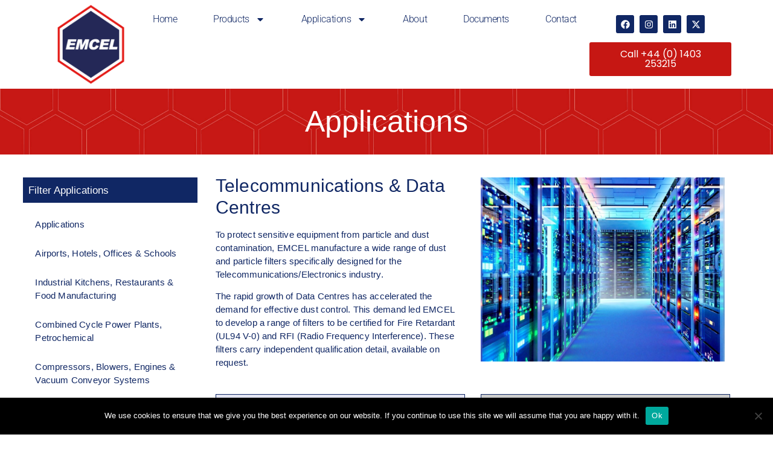

--- FILE ---
content_type: text/html; charset=UTF-8
request_url: https://www.emcelfilters.co.uk/applications/telecommunications-electronics-computers-avionics/
body_size: 16546
content:
<!doctype html>
<html lang="en-US">
<head>
<meta charset="UTF-8">
<meta name="viewport" content="width=device-width, initial-scale=1">
<link rel="profile" href="https://gmpg.org/xfn/11">
<meta name='robots' content='index, follow, max-image-preview:large, max-snippet:-1, max-video-preview:-1' />
<style>img:is([sizes="auto" i], [sizes^="auto," i]) { contain-intrinsic-size: 3000px 1500px }</style>
<!-- This site is optimized with the Yoast SEO plugin v25.6 - https://yoast.com/wordpress/plugins/seo/ -->
<title>Filters For Telecommunications, Electronics, Computers &amp; Avionics</title>
<meta name="description" content="Emcel Filters - Air Filters for industry. Standard and custom filter for every industrial application including catering, pharmaceutical, museums, airports, nuclear, telecoms, hotels &amp; hospitals. UK." />
<link rel="canonical" href="https://www.emcelfilters.co.uk/applications/telecommunications-electronics-computers-avionics/" />
<meta property="og:locale" content="en_US" />
<meta property="og:type" content="article" />
<meta property="og:title" content="Filters For Telecommunications, Electronics, Computers &amp; Avionics" />
<meta property="og:description" content="Emcel Filters - Air Filters for industry. Standard and custom filter for every industrial application including catering, pharmaceutical, museums, airports, nuclear, telecoms, hotels &amp; hospitals. UK." />
<meta property="og:url" content="https://www.emcelfilters.co.uk/applications/telecommunications-electronics-computers-avionics/" />
<meta property="og:site_name" content="EMCEL Filters" />
<meta property="article:modified_time" content="2025-09-24T15:01:21+00:00" />
<meta property="og:image" content="https://www.emcelfilters.co.uk/wp-content/uploads/2013/11/telecommunication-picture.jpg" />
<meta property="og:image:width" content="360" />
<meta property="og:image:height" content="250" />
<meta property="og:image:type" content="image/jpeg" />
<meta name="twitter:label1" content="Est. reading time" />
<meta name="twitter:data1" content="2 minutes" />
<script type="application/ld+json" class="yoast-schema-graph">{"@context":"https://schema.org","@graph":[{"@type":"WebPage","@id":"https://www.emcelfilters.co.uk/applications/telecommunications-electronics-computers-avionics/","url":"https://www.emcelfilters.co.uk/applications/telecommunications-electronics-computers-avionics/","name":"Filters For Telecommunications, Electronics, Computers & Avionics","isPartOf":{"@id":"https://www.emcelfilters.co.uk/#website"},"primaryImageOfPage":{"@id":"https://www.emcelfilters.co.uk/applications/telecommunications-electronics-computers-avionics/#primaryimage"},"image":{"@id":"https://www.emcelfilters.co.uk/applications/telecommunications-electronics-computers-avionics/#primaryimage"},"thumbnailUrl":"https://www.emcelfilters.co.uk/wp-content/uploads/2013/11/telecommunication-picture.jpg","datePublished":"2013-11-13T15:02:13+00:00","dateModified":"2025-09-24T15:01:21+00:00","description":"Emcel Filters - Air Filters for industry. Standard and custom filter for every industrial application including catering, pharmaceutical, museums, airports, nuclear, telecoms, hotels & hospitals. UK.","breadcrumb":{"@id":"https://www.emcelfilters.co.uk/applications/telecommunications-electronics-computers-avionics/#breadcrumb"},"inLanguage":"en-US","potentialAction":[{"@type":"ReadAction","target":["https://www.emcelfilters.co.uk/applications/telecommunications-electronics-computers-avionics/"]}]},{"@type":"ImageObject","inLanguage":"en-US","@id":"https://www.emcelfilters.co.uk/applications/telecommunications-electronics-computers-avionics/#primaryimage","url":"https://www.emcelfilters.co.uk/wp-content/uploads/2013/11/telecommunication-picture.jpg","contentUrl":"https://www.emcelfilters.co.uk/wp-content/uploads/2013/11/telecommunication-picture.jpg","width":360,"height":250},{"@type":"BreadcrumbList","@id":"https://www.emcelfilters.co.uk/applications/telecommunications-electronics-computers-avionics/#breadcrumb","itemListElement":[{"@type":"ListItem","position":1,"name":"Home","item":"https://www.emcelfilters.co.uk/"},{"@type":"ListItem","position":2,"name":"Applications","item":"https://www.emcelfilters.co.uk/applications/"},{"@type":"ListItem","position":3,"name":"Telecommunications &#038; Data Centres"}]},{"@type":"WebSite","@id":"https://www.emcelfilters.co.uk/#website","url":"https://www.emcelfilters.co.uk/","name":"EMCEL Filters","description":"","publisher":{"@id":"https://www.emcelfilters.co.uk/#organization"},"potentialAction":[{"@type":"SearchAction","target":{"@type":"EntryPoint","urlTemplate":"https://www.emcelfilters.co.uk/?s={search_term_string}"},"query-input":{"@type":"PropertyValueSpecification","valueRequired":true,"valueName":"search_term_string"}}],"inLanguage":"en-US"},{"@type":"Organization","@id":"https://www.emcelfilters.co.uk/#organization","name":"EMCEL Filters","url":"https://www.emcelfilters.co.uk/","logo":{"@type":"ImageObject","inLanguage":"en-US","@id":"https://www.emcelfilters.co.uk/#/schema/logo/image/","url":"https://www.emcelfilters.co.uk/wp-content/uploads/2025/04/emcel-filters-logo.png","contentUrl":"https://www.emcelfilters.co.uk/wp-content/uploads/2025/04/emcel-filters-logo.png","width":500,"height":584,"caption":"EMCEL Filters"},"image":{"@id":"https://www.emcelfilters.co.uk/#/schema/logo/image/"}}]}</script>
<!-- / Yoast SEO plugin. -->
<link rel="alternate" type="application/rss+xml" title="EMCEL Filters &raquo; Feed" href="https://www.emcelfilters.co.uk/feed/" />
<link rel="alternate" type="application/rss+xml" title="EMCEL Filters &raquo; Comments Feed" href="https://www.emcelfilters.co.uk/comments/feed/" />
<script>
window._wpemojiSettings = {"baseUrl":"https:\/\/s.w.org\/images\/core\/emoji\/16.0.1\/72x72\/","ext":".png","svgUrl":"https:\/\/s.w.org\/images\/core\/emoji\/16.0.1\/svg\/","svgExt":".svg","source":{"concatemoji":"https:\/\/www.emcelfilters.co.uk\/wp-includes\/js\/wp-emoji-release.min.js?ver=6.8.3"}};
/*! This file is auto-generated */
!function(s,n){var o,i,e;function c(e){try{var t={supportTests:e,timestamp:(new Date).valueOf()};sessionStorage.setItem(o,JSON.stringify(t))}catch(e){}}function p(e,t,n){e.clearRect(0,0,e.canvas.width,e.canvas.height),e.fillText(t,0,0);var t=new Uint32Array(e.getImageData(0,0,e.canvas.width,e.canvas.height).data),a=(e.clearRect(0,0,e.canvas.width,e.canvas.height),e.fillText(n,0,0),new Uint32Array(e.getImageData(0,0,e.canvas.width,e.canvas.height).data));return t.every(function(e,t){return e===a[t]})}function u(e,t){e.clearRect(0,0,e.canvas.width,e.canvas.height),e.fillText(t,0,0);for(var n=e.getImageData(16,16,1,1),a=0;a<n.data.length;a++)if(0!==n.data[a])return!1;return!0}function f(e,t,n,a){switch(t){case"flag":return n(e,"\ud83c\udff3\ufe0f\u200d\u26a7\ufe0f","\ud83c\udff3\ufe0f\u200b\u26a7\ufe0f")?!1:!n(e,"\ud83c\udde8\ud83c\uddf6","\ud83c\udde8\u200b\ud83c\uddf6")&&!n(e,"\ud83c\udff4\udb40\udc67\udb40\udc62\udb40\udc65\udb40\udc6e\udb40\udc67\udb40\udc7f","\ud83c\udff4\u200b\udb40\udc67\u200b\udb40\udc62\u200b\udb40\udc65\u200b\udb40\udc6e\u200b\udb40\udc67\u200b\udb40\udc7f");case"emoji":return!a(e,"\ud83e\udedf")}return!1}function g(e,t,n,a){var r="undefined"!=typeof WorkerGlobalScope&&self instanceof WorkerGlobalScope?new OffscreenCanvas(300,150):s.createElement("canvas"),o=r.getContext("2d",{willReadFrequently:!0}),i=(o.textBaseline="top",o.font="600 32px Arial",{});return e.forEach(function(e){i[e]=t(o,e,n,a)}),i}function t(e){var t=s.createElement("script");t.src=e,t.defer=!0,s.head.appendChild(t)}"undefined"!=typeof Promise&&(o="wpEmojiSettingsSupports",i=["flag","emoji"],n.supports={everything:!0,everythingExceptFlag:!0},e=new Promise(function(e){s.addEventListener("DOMContentLoaded",e,{once:!0})}),new Promise(function(t){var n=function(){try{var e=JSON.parse(sessionStorage.getItem(o));if("object"==typeof e&&"number"==typeof e.timestamp&&(new Date).valueOf()<e.timestamp+604800&&"object"==typeof e.supportTests)return e.supportTests}catch(e){}return null}();if(!n){if("undefined"!=typeof Worker&&"undefined"!=typeof OffscreenCanvas&&"undefined"!=typeof URL&&URL.createObjectURL&&"undefined"!=typeof Blob)try{var e="postMessage("+g.toString()+"("+[JSON.stringify(i),f.toString(),p.toString(),u.toString()].join(",")+"));",a=new Blob([e],{type:"text/javascript"}),r=new Worker(URL.createObjectURL(a),{name:"wpTestEmojiSupports"});return void(r.onmessage=function(e){c(n=e.data),r.terminate(),t(n)})}catch(e){}c(n=g(i,f,p,u))}t(n)}).then(function(e){for(var t in e)n.supports[t]=e[t],n.supports.everything=n.supports.everything&&n.supports[t],"flag"!==t&&(n.supports.everythingExceptFlag=n.supports.everythingExceptFlag&&n.supports[t]);n.supports.everythingExceptFlag=n.supports.everythingExceptFlag&&!n.supports.flag,n.DOMReady=!1,n.readyCallback=function(){n.DOMReady=!0}}).then(function(){return e}).then(function(){var e;n.supports.everything||(n.readyCallback(),(e=n.source||{}).concatemoji?t(e.concatemoji):e.wpemoji&&e.twemoji&&(t(e.twemoji),t(e.wpemoji)))}))}((window,document),window._wpemojiSettings);
</script>
<style id='wp-emoji-styles-inline-css'>
img.wp-smiley, img.emoji {
display: inline !important;
border: none !important;
box-shadow: none !important;
height: 1em !important;
width: 1em !important;
margin: 0 0.07em !important;
vertical-align: -0.1em !important;
background: none !important;
padding: 0 !important;
}
</style>
<style id='global-styles-inline-css'>
:root{--wp--preset--aspect-ratio--square: 1;--wp--preset--aspect-ratio--4-3: 4/3;--wp--preset--aspect-ratio--3-4: 3/4;--wp--preset--aspect-ratio--3-2: 3/2;--wp--preset--aspect-ratio--2-3: 2/3;--wp--preset--aspect-ratio--16-9: 16/9;--wp--preset--aspect-ratio--9-16: 9/16;--wp--preset--color--black: #000000;--wp--preset--color--cyan-bluish-gray: #abb8c3;--wp--preset--color--white: #ffffff;--wp--preset--color--pale-pink: #f78da7;--wp--preset--color--vivid-red: #cf2e2e;--wp--preset--color--luminous-vivid-orange: #ff6900;--wp--preset--color--luminous-vivid-amber: #fcb900;--wp--preset--color--light-green-cyan: #7bdcb5;--wp--preset--color--vivid-green-cyan: #00d084;--wp--preset--color--pale-cyan-blue: #8ed1fc;--wp--preset--color--vivid-cyan-blue: #0693e3;--wp--preset--color--vivid-purple: #9b51e0;--wp--preset--gradient--vivid-cyan-blue-to-vivid-purple: linear-gradient(135deg,rgba(6,147,227,1) 0%,rgb(155,81,224) 100%);--wp--preset--gradient--light-green-cyan-to-vivid-green-cyan: linear-gradient(135deg,rgb(122,220,180) 0%,rgb(0,208,130) 100%);--wp--preset--gradient--luminous-vivid-amber-to-luminous-vivid-orange: linear-gradient(135deg,rgba(252,185,0,1) 0%,rgba(255,105,0,1) 100%);--wp--preset--gradient--luminous-vivid-orange-to-vivid-red: linear-gradient(135deg,rgba(255,105,0,1) 0%,rgb(207,46,46) 100%);--wp--preset--gradient--very-light-gray-to-cyan-bluish-gray: linear-gradient(135deg,rgb(238,238,238) 0%,rgb(169,184,195) 100%);--wp--preset--gradient--cool-to-warm-spectrum: linear-gradient(135deg,rgb(74,234,220) 0%,rgb(151,120,209) 20%,rgb(207,42,186) 40%,rgb(238,44,130) 60%,rgb(251,105,98) 80%,rgb(254,248,76) 100%);--wp--preset--gradient--blush-light-purple: linear-gradient(135deg,rgb(255,206,236) 0%,rgb(152,150,240) 100%);--wp--preset--gradient--blush-bordeaux: linear-gradient(135deg,rgb(254,205,165) 0%,rgb(254,45,45) 50%,rgb(107,0,62) 100%);--wp--preset--gradient--luminous-dusk: linear-gradient(135deg,rgb(255,203,112) 0%,rgb(199,81,192) 50%,rgb(65,88,208) 100%);--wp--preset--gradient--pale-ocean: linear-gradient(135deg,rgb(255,245,203) 0%,rgb(182,227,212) 50%,rgb(51,167,181) 100%);--wp--preset--gradient--electric-grass: linear-gradient(135deg,rgb(202,248,128) 0%,rgb(113,206,126) 100%);--wp--preset--gradient--midnight: linear-gradient(135deg,rgb(2,3,129) 0%,rgb(40,116,252) 100%);--wp--preset--font-size--small: 13px;--wp--preset--font-size--medium: 20px;--wp--preset--font-size--large: 36px;--wp--preset--font-size--x-large: 42px;--wp--preset--spacing--20: 0.44rem;--wp--preset--spacing--30: 0.67rem;--wp--preset--spacing--40: 1rem;--wp--preset--spacing--50: 1.5rem;--wp--preset--spacing--60: 2.25rem;--wp--preset--spacing--70: 3.38rem;--wp--preset--spacing--80: 5.06rem;--wp--preset--shadow--natural: 6px 6px 9px rgba(0, 0, 0, 0.2);--wp--preset--shadow--deep: 12px 12px 50px rgba(0, 0, 0, 0.4);--wp--preset--shadow--sharp: 6px 6px 0px rgba(0, 0, 0, 0.2);--wp--preset--shadow--outlined: 6px 6px 0px -3px rgba(255, 255, 255, 1), 6px 6px rgba(0, 0, 0, 1);--wp--preset--shadow--crisp: 6px 6px 0px rgba(0, 0, 0, 1);}:root { --wp--style--global--content-size: 800px;--wp--style--global--wide-size: 1200px; }:where(body) { margin: 0; }.wp-site-blocks > .alignleft { float: left; margin-right: 2em; }.wp-site-blocks > .alignright { float: right; margin-left: 2em; }.wp-site-blocks > .aligncenter { justify-content: center; margin-left: auto; margin-right: auto; }:where(.wp-site-blocks) > * { margin-block-start: 24px; margin-block-end: 0; }:where(.wp-site-blocks) > :first-child { margin-block-start: 0; }:where(.wp-site-blocks) > :last-child { margin-block-end: 0; }:root { --wp--style--block-gap: 24px; }:root :where(.is-layout-flow) > :first-child{margin-block-start: 0;}:root :where(.is-layout-flow) > :last-child{margin-block-end: 0;}:root :where(.is-layout-flow) > *{margin-block-start: 24px;margin-block-end: 0;}:root :where(.is-layout-constrained) > :first-child{margin-block-start: 0;}:root :where(.is-layout-constrained) > :last-child{margin-block-end: 0;}:root :where(.is-layout-constrained) > *{margin-block-start: 24px;margin-block-end: 0;}:root :where(.is-layout-flex){gap: 24px;}:root :where(.is-layout-grid){gap: 24px;}.is-layout-flow > .alignleft{float: left;margin-inline-start: 0;margin-inline-end: 2em;}.is-layout-flow > .alignright{float: right;margin-inline-start: 2em;margin-inline-end: 0;}.is-layout-flow > .aligncenter{margin-left: auto !important;margin-right: auto !important;}.is-layout-constrained > .alignleft{float: left;margin-inline-start: 0;margin-inline-end: 2em;}.is-layout-constrained > .alignright{float: right;margin-inline-start: 2em;margin-inline-end: 0;}.is-layout-constrained > .aligncenter{margin-left: auto !important;margin-right: auto !important;}.is-layout-constrained > :where(:not(.alignleft):not(.alignright):not(.alignfull)){max-width: var(--wp--style--global--content-size);margin-left: auto !important;margin-right: auto !important;}.is-layout-constrained > .alignwide{max-width: var(--wp--style--global--wide-size);}body .is-layout-flex{display: flex;}.is-layout-flex{flex-wrap: wrap;align-items: center;}.is-layout-flex > :is(*, div){margin: 0;}body .is-layout-grid{display: grid;}.is-layout-grid > :is(*, div){margin: 0;}body{padding-top: 0px;padding-right: 0px;padding-bottom: 0px;padding-left: 0px;}a:where(:not(.wp-element-button)){text-decoration: underline;}:root :where(.wp-element-button, .wp-block-button__link){background-color: #32373c;border-width: 0;color: #fff;font-family: inherit;font-size: inherit;line-height: inherit;padding: calc(0.667em + 2px) calc(1.333em + 2px);text-decoration: none;}.has-black-color{color: var(--wp--preset--color--black) !important;}.has-cyan-bluish-gray-color{color: var(--wp--preset--color--cyan-bluish-gray) !important;}.has-white-color{color: var(--wp--preset--color--white) !important;}.has-pale-pink-color{color: var(--wp--preset--color--pale-pink) !important;}.has-vivid-red-color{color: var(--wp--preset--color--vivid-red) !important;}.has-luminous-vivid-orange-color{color: var(--wp--preset--color--luminous-vivid-orange) !important;}.has-luminous-vivid-amber-color{color: var(--wp--preset--color--luminous-vivid-amber) !important;}.has-light-green-cyan-color{color: var(--wp--preset--color--light-green-cyan) !important;}.has-vivid-green-cyan-color{color: var(--wp--preset--color--vivid-green-cyan) !important;}.has-pale-cyan-blue-color{color: var(--wp--preset--color--pale-cyan-blue) !important;}.has-vivid-cyan-blue-color{color: var(--wp--preset--color--vivid-cyan-blue) !important;}.has-vivid-purple-color{color: var(--wp--preset--color--vivid-purple) !important;}.has-black-background-color{background-color: var(--wp--preset--color--black) !important;}.has-cyan-bluish-gray-background-color{background-color: var(--wp--preset--color--cyan-bluish-gray) !important;}.has-white-background-color{background-color: var(--wp--preset--color--white) !important;}.has-pale-pink-background-color{background-color: var(--wp--preset--color--pale-pink) !important;}.has-vivid-red-background-color{background-color: var(--wp--preset--color--vivid-red) !important;}.has-luminous-vivid-orange-background-color{background-color: var(--wp--preset--color--luminous-vivid-orange) !important;}.has-luminous-vivid-amber-background-color{background-color: var(--wp--preset--color--luminous-vivid-amber) !important;}.has-light-green-cyan-background-color{background-color: var(--wp--preset--color--light-green-cyan) !important;}.has-vivid-green-cyan-background-color{background-color: var(--wp--preset--color--vivid-green-cyan) !important;}.has-pale-cyan-blue-background-color{background-color: var(--wp--preset--color--pale-cyan-blue) !important;}.has-vivid-cyan-blue-background-color{background-color: var(--wp--preset--color--vivid-cyan-blue) !important;}.has-vivid-purple-background-color{background-color: var(--wp--preset--color--vivid-purple) !important;}.has-black-border-color{border-color: var(--wp--preset--color--black) !important;}.has-cyan-bluish-gray-border-color{border-color: var(--wp--preset--color--cyan-bluish-gray) !important;}.has-white-border-color{border-color: var(--wp--preset--color--white) !important;}.has-pale-pink-border-color{border-color: var(--wp--preset--color--pale-pink) !important;}.has-vivid-red-border-color{border-color: var(--wp--preset--color--vivid-red) !important;}.has-luminous-vivid-orange-border-color{border-color: var(--wp--preset--color--luminous-vivid-orange) !important;}.has-luminous-vivid-amber-border-color{border-color: var(--wp--preset--color--luminous-vivid-amber) !important;}.has-light-green-cyan-border-color{border-color: var(--wp--preset--color--light-green-cyan) !important;}.has-vivid-green-cyan-border-color{border-color: var(--wp--preset--color--vivid-green-cyan) !important;}.has-pale-cyan-blue-border-color{border-color: var(--wp--preset--color--pale-cyan-blue) !important;}.has-vivid-cyan-blue-border-color{border-color: var(--wp--preset--color--vivid-cyan-blue) !important;}.has-vivid-purple-border-color{border-color: var(--wp--preset--color--vivid-purple) !important;}.has-vivid-cyan-blue-to-vivid-purple-gradient-background{background: var(--wp--preset--gradient--vivid-cyan-blue-to-vivid-purple) !important;}.has-light-green-cyan-to-vivid-green-cyan-gradient-background{background: var(--wp--preset--gradient--light-green-cyan-to-vivid-green-cyan) !important;}.has-luminous-vivid-amber-to-luminous-vivid-orange-gradient-background{background: var(--wp--preset--gradient--luminous-vivid-amber-to-luminous-vivid-orange) !important;}.has-luminous-vivid-orange-to-vivid-red-gradient-background{background: var(--wp--preset--gradient--luminous-vivid-orange-to-vivid-red) !important;}.has-very-light-gray-to-cyan-bluish-gray-gradient-background{background: var(--wp--preset--gradient--very-light-gray-to-cyan-bluish-gray) !important;}.has-cool-to-warm-spectrum-gradient-background{background: var(--wp--preset--gradient--cool-to-warm-spectrum) !important;}.has-blush-light-purple-gradient-background{background: var(--wp--preset--gradient--blush-light-purple) !important;}.has-blush-bordeaux-gradient-background{background: var(--wp--preset--gradient--blush-bordeaux) !important;}.has-luminous-dusk-gradient-background{background: var(--wp--preset--gradient--luminous-dusk) !important;}.has-pale-ocean-gradient-background{background: var(--wp--preset--gradient--pale-ocean) !important;}.has-electric-grass-gradient-background{background: var(--wp--preset--gradient--electric-grass) !important;}.has-midnight-gradient-background{background: var(--wp--preset--gradient--midnight) !important;}.has-small-font-size{font-size: var(--wp--preset--font-size--small) !important;}.has-medium-font-size{font-size: var(--wp--preset--font-size--medium) !important;}.has-large-font-size{font-size: var(--wp--preset--font-size--large) !important;}.has-x-large-font-size{font-size: var(--wp--preset--font-size--x-large) !important;}
:root :where(.wp-block-pullquote){font-size: 1.5em;line-height: 1.6;}
</style>
<!-- <link rel='stylesheet' id='cookie-notice-front-css' href='https://www.emcelfilters.co.uk/wp-content/plugins/cookie-notice/css/front.min.css?ver=2.5.7' media='all' /> -->
<!-- <link rel='stylesheet' id='hello-elementor-css' href='https://www.emcelfilters.co.uk/wp-content/themes/hello-elementor/style.min.css?ver=3.3.0' media='all' /> -->
<!-- <link rel='stylesheet' id='hello-elementor-theme-style-css' href='https://www.emcelfilters.co.uk/wp-content/themes/hello-elementor/theme.min.css?ver=3.3.0' media='all' /> -->
<!-- <link rel='stylesheet' id='hello-elementor-header-footer-css' href='https://www.emcelfilters.co.uk/wp-content/themes/hello-elementor/header-footer.min.css?ver=3.3.0' media='all' /> -->
<!-- <link rel='stylesheet' id='elementor-frontend-css' href='https://www.emcelfilters.co.uk/wp-content/plugins/elementor/assets/css/frontend.min.css?ver=3.30.4' media='all' /> -->
<link rel="stylesheet" type="text/css" href="//www.emcelfilters.co.uk/wp-content/cache/wpfc-minified/szuexbv/1lpt.css" media="all"/>
<link rel='stylesheet' id='elementor-post-3423-css' href='https://www.emcelfilters.co.uk/wp-content/uploads/elementor/css/post-3423.css?ver=1759289510' media='all' />
<!-- <link rel='stylesheet' id='widget-image-css' href='https://www.emcelfilters.co.uk/wp-content/plugins/elementor/assets/css/widget-image.min.css?ver=3.30.4' media='all' /> -->
<!-- <link rel='stylesheet' id='widget-nav-menu-css' href='https://www.emcelfilters.co.uk/wp-content/plugins/elementor-pro/assets/css/widget-nav-menu.min.css?ver=3.27.3' media='all' /> -->
<!-- <link rel='stylesheet' id='widget-social-icons-css' href='https://www.emcelfilters.co.uk/wp-content/plugins/elementor/assets/css/widget-social-icons.min.css?ver=3.30.4' media='all' /> -->
<!-- <link rel='stylesheet' id='e-apple-webkit-css' href='https://www.emcelfilters.co.uk/wp-content/plugins/elementor/assets/css/conditionals/apple-webkit.min.css?ver=3.30.4' media='all' /> -->
<!-- <link rel='stylesheet' id='e-sticky-css' href='https://www.emcelfilters.co.uk/wp-content/plugins/elementor-pro/assets/css/modules/sticky.min.css?ver=3.27.3' media='all' /> -->
<!-- <link rel='stylesheet' id='widget-heading-css' href='https://www.emcelfilters.co.uk/wp-content/plugins/elementor/assets/css/widget-heading.min.css?ver=3.30.4' media='all' /> -->
<!-- <link rel='stylesheet' id='e-animation-zoomIn-css' href='https://www.emcelfilters.co.uk/wp-content/plugins/elementor/assets/lib/animations/styles/zoomIn.min.css?ver=3.30.4' media='all' /> -->
<!-- <link rel='stylesheet' id='widget-divider-css' href='https://www.emcelfilters.co.uk/wp-content/plugins/elementor/assets/css/widget-divider.min.css?ver=3.30.4' media='all' /> -->
<link rel="stylesheet" type="text/css" href="//www.emcelfilters.co.uk/wp-content/cache/wpfc-minified/9lyt9sid/3skd.css" media="all"/>
<link rel='stylesheet' id='elementor-post-724-css' href='https://www.emcelfilters.co.uk/wp-content/uploads/elementor/css/post-724.css?ver=1759342456' media='all' />
<link rel='stylesheet' id='elementor-post-6210-css' href='https://www.emcelfilters.co.uk/wp-content/uploads/elementor/css/post-6210.css?ver=1759289511' media='all' />
<link rel='stylesheet' id='elementor-post-6202-css' href='https://www.emcelfilters.co.uk/wp-content/uploads/elementor/css/post-6202.css?ver=1759289511' media='all' />
<!-- <link rel='stylesheet' id='elementor-gf-local-poppins-css' href='https://www.emcelfilters.co.uk/wp-content/uploads/elementor/google-fonts/css/poppins.css?ver=1754035631' media='all' /> -->
<!-- <link rel='stylesheet' id='elementor-gf-local-roboto-css' href='https://www.emcelfilters.co.uk/wp-content/uploads/elementor/google-fonts/css/roboto.css?ver=1754035629' media='all' /> -->
<link rel="stylesheet" type="text/css" href="//www.emcelfilters.co.uk/wp-content/cache/wpfc-minified/f1lsrmxs/1lpt.css" media="all"/>
<script id="cookie-notice-front-js-before">
var cnArgs = {"ajaxUrl":"https:\/\/www.emcelfilters.co.uk\/wp-admin\/admin-ajax.php","nonce":"95a53c9021","hideEffect":"fade","position":"bottom","onScroll":false,"onScrollOffset":100,"onClick":false,"cookieName":"cookie_notice_accepted","cookieTime":2592000,"cookieTimeRejected":2592000,"globalCookie":false,"redirection":false,"cache":false,"revokeCookies":false,"revokeCookiesOpt":"automatic"};
</script>
<script src="https://www.emcelfilters.co.uk/wp-content/plugins/cookie-notice/js/front.min.js?ver=2.5.7" id="cookie-notice-front-js"></script>
<script src="https://www.emcelfilters.co.uk/wp-includes/js/jquery/jquery.min.js?ver=3.7.1" id="jquery-core-js"></script>
<script src="https://www.emcelfilters.co.uk/wp-includes/js/jquery/jquery-migrate.min.js?ver=3.4.1" id="jquery-migrate-js"></script>
<link rel="https://api.w.org/" href="https://www.emcelfilters.co.uk/wp-json/" /><link rel="alternate" title="JSON" type="application/json" href="https://www.emcelfilters.co.uk/wp-json/wp/v2/pages/724" /><meta name="generator" content="WordPress 6.8.3" />
<link rel='shortlink' href='https://www.emcelfilters.co.uk/?p=724' />
<link rel="alternate" title="oEmbed (JSON)" type="application/json+oembed" href="https://www.emcelfilters.co.uk/wp-json/oembed/1.0/embed?url=https%3A%2F%2Fwww.emcelfilters.co.uk%2Fapplications%2Ftelecommunications-electronics-computers-avionics%2F" />
<link rel="alternate" title="oEmbed (XML)" type="text/xml+oembed" href="https://www.emcelfilters.co.uk/wp-json/oembed/1.0/embed?url=https%3A%2F%2Fwww.emcelfilters.co.uk%2Fapplications%2Ftelecommunications-electronics-computers-avionics%2F&#038;format=xml" />
<script src=https://t.contentsquare.net/uxa/d8b33b8bd1abf.js></script>
<!-- Google tag (gtag.js) -->
<script async src="https://www.googletagmanager.com/gtag/js?id=G-8SDKC2XRFH"></script>
<script>
window.dataLayer = window.dataLayer || [];
function gtag(){dataLayer.push(arguments);}
gtag('js', new Date());
gtag('config', 'G-8SDKC2XRFH');
</script>
<meta name="generator" content="Elementor 3.30.4; features: e_font_icon_svg, additional_custom_breakpoints, e_element_cache; settings: css_print_method-external, google_font-enabled, font_display-swap">
<style>
.e-con.e-parent:nth-of-type(n+4):not(.e-lazyloaded):not(.e-no-lazyload),
.e-con.e-parent:nth-of-type(n+4):not(.e-lazyloaded):not(.e-no-lazyload) * {
background-image: none !important;
}
@media screen and (max-height: 1024px) {
.e-con.e-parent:nth-of-type(n+3):not(.e-lazyloaded):not(.e-no-lazyload),
.e-con.e-parent:nth-of-type(n+3):not(.e-lazyloaded):not(.e-no-lazyload) * {
background-image: none !important;
}
}
@media screen and (max-height: 640px) {
.e-con.e-parent:nth-of-type(n+2):not(.e-lazyloaded):not(.e-no-lazyload),
.e-con.e-parent:nth-of-type(n+2):not(.e-lazyloaded):not(.e-no-lazyload) * {
background-image: none !important;
}
}
</style>
<link rel="icon" href="https://www.emcelfilters.co.uk/wp-content/uploads/2025/04/emcel-filters-logo-150x150.png" sizes="32x32" />
<link rel="icon" href="https://www.emcelfilters.co.uk/wp-content/uploads/2025/04/emcel-filters-logo.png" sizes="192x192" />
<link rel="apple-touch-icon" href="https://www.emcelfilters.co.uk/wp-content/uploads/2025/04/emcel-filters-logo.png" />
<meta name="msapplication-TileImage" content="https://www.emcelfilters.co.uk/wp-content/uploads/2025/04/emcel-filters-logo.png" />
</head>
<body class="wp-singular page-template-default page page-id-724 page-child parent-pageid-707 wp-custom-logo wp-embed-responsive wp-theme-hello-elementor cookies-not-set theme-default elementor-default elementor-kit-3423 elementor-page elementor-page-724">
<a class="skip-link screen-reader-text" href="#content">Skip to content</a>
<div data-elementor-type="header" data-elementor-id="6210" class="elementor elementor-6210 elementor-location-header" data-elementor-post-type="elementor_library">
<header class="elementor-element elementor-element-1dfb82b8 e-flex e-con-boxed e-con e-parent" data-id="1dfb82b8" data-element_type="container" data-settings="{&quot;background_background&quot;:&quot;classic&quot;,&quot;sticky&quot;:&quot;top&quot;,&quot;sticky_on&quot;:[&quot;desktop&quot;,&quot;tablet&quot;,&quot;mobile&quot;],&quot;sticky_offset&quot;:0,&quot;sticky_effects_offset&quot;:0,&quot;sticky_anchor_link_offset&quot;:0}">
<div class="e-con-inner">
<div class="elementor-element elementor-element-1314c559 e-con-full e-flex e-con e-child" data-id="1314c559" data-element_type="container">
<div class="elementor-element elementor-element-2a816490 elementor-widget elementor-widget-image" data-id="2a816490" data-element_type="widget" data-widget_type="image.default">
<div class="elementor-widget-container">
<a href="https://www.emcelfilters.co.uk">
<img fetchpriority="high" width="500" height="584" src="https://www.emcelfilters.co.uk/wp-content/uploads/2025/04/emcel-filters-logo.png" class="attachment-full size-full wp-image-3748" alt="Emcel Filters logo" srcset="https://www.emcelfilters.co.uk/wp-content/uploads/2025/04/emcel-filters-logo.png 500w, https://www.emcelfilters.co.uk/wp-content/uploads/2025/04/emcel-filters-logo-257x300.png 257w" sizes="(max-width: 500px) 100vw, 500px" />								</a>
</div>
</div>
</div>
<div class="elementor-element elementor-element-6f82be0 e-con-full e-flex e-con e-child" data-id="6f82be0" data-element_type="container">
<div class="elementor-element elementor-element-403a94e7 e-con-full e-flex e-con e-child" data-id="403a94e7" data-element_type="container">
<div class="elementor-element elementor-element-25346dff elementor-nav-menu--stretch elementor-widget__width-auto elementor-nav-menu__text-align-center elementor-nav-menu__align-center elementor-nav-menu--dropdown-tablet elementor-nav-menu--toggle elementor-nav-menu--burger elementor-widget elementor-widget-nav-menu" data-id="25346dff" data-element_type="widget" data-settings="{&quot;full_width&quot;:&quot;stretch&quot;,&quot;layout&quot;:&quot;horizontal&quot;,&quot;submenu_icon&quot;:{&quot;value&quot;:&quot;&lt;svg class=\&quot;e-font-icon-svg e-fas-caret-down\&quot; viewBox=\&quot;0 0 320 512\&quot; xmlns=\&quot;http:\/\/www.w3.org\/2000\/svg\&quot;&gt;&lt;path d=\&quot;M31.3 192h257.3c17.8 0 26.7 21.5 14.1 34.1L174.1 354.8c-7.8 7.8-20.5 7.8-28.3 0L17.2 226.1C4.6 213.5 13.5 192 31.3 192z\&quot;&gt;&lt;\/path&gt;&lt;\/svg&gt;&quot;,&quot;library&quot;:&quot;fa-solid&quot;},&quot;toggle&quot;:&quot;burger&quot;}" data-widget_type="nav-menu.default">
<div class="elementor-widget-container">
<nav aria-label="Menu" class="elementor-nav-menu--main elementor-nav-menu__container elementor-nav-menu--layout-horizontal e--pointer-background e--animation-sweep-right">
<ul id="menu-1-25346dff" class="elementor-nav-menu"><li class="menu-item menu-item-type-post_type menu-item-object-page menu-item-home menu-item-3931"><a href="https://www.emcelfilters.co.uk/" class="elementor-item">Home</a></li>
<li class="menu-item menu-item-type-post_type menu-item-object-page menu-item-has-children menu-item-522"><a href="https://www.emcelfilters.co.uk/products/" class="elementor-item">Products</a>
<ul class="sub-menu elementor-nav-menu--dropdown">
<li class="menu-item menu-item-type-post_type menu-item-object-page menu-item-5907"><a href="https://www.emcelfilters.co.uk/most-popular-filters/" class="elementor-sub-item"><div class="menu-red-text">Most Popular Filters</div></a></li>
<li class="menu-item menu-item-type-post_type menu-item-object-page menu-item-524"><a href="https://www.emcelfilters.co.uk/carbon-filters/" class="elementor-sub-item">Carbon Filters</a></li>
<li class="menu-item menu-item-type-post_type menu-item-object-page menu-item-2352"><a href="https://www.emcelfilters.co.uk/high-efficiency-particle-arrestance-hepa-filters-2/" class="elementor-sub-item">High Efficiency Particle Arrestance (HEPA) Filters</a></li>
<li class="menu-item menu-item-type-post_type menu-item-object-page menu-item-525"><a href="https://www.emcelfilters.co.uk/dust-and-particle-filters/" class="elementor-sub-item">Dust and Particle Filters</a></li>
<li class="menu-item menu-item-type-post_type menu-item-object-page menu-item-526"><a href="https://www.emcelfilters.co.uk/nuclear-filters/" class="elementor-sub-item">Nuclear Filters</a></li>
<li class="menu-item menu-item-type-post_type menu-item-object-page menu-item-528"><a href="https://www.emcelfilters.co.uk/pharmaceutical-air-filters/" class="elementor-sub-item">Pharmaceutical Air Filters</a></li>
<li class="menu-item menu-item-type-post_type menu-item-object-page menu-item-523"><a href="https://www.emcelfilters.co.uk/nbc-cbrn-filters-2/" class="elementor-sub-item">NBC / CBRN Filters</a></li>
<li class="menu-item menu-item-type-post_type menu-item-object-page menu-item-954"><a href="https://www.emcelfilters.co.uk/bespoke-filters/" class="elementor-sub-item">Bespoke Filters</a></li>
<li class="menu-item menu-item-type-post_type menu-item-object-page menu-item-527"><a href="https://www.emcelfilters.co.uk/other-filters/" class="elementor-sub-item">Other Filters</a></li>
</ul>
</li>
<li class="menu-item menu-item-type-post_type menu-item-object-page current-page-ancestor current-menu-ancestor current-menu-parent current-page-parent current_page_parent current_page_ancestor menu-item-has-children menu-item-778"><a href="https://www.emcelfilters.co.uk/applications/" class="elementor-item">Applications</a>
<ul class="sub-menu elementor-nav-menu--dropdown">
<li class="menu-item menu-item-type-post_type menu-item-object-page menu-item-789"><a href="https://www.emcelfilters.co.uk/applications/airports-hotels-offices-typical-hvac-systems/" class="elementor-sub-item">Airports, Hotels, Offices &#038; Schools</a></li>
<li class="menu-item menu-item-type-post_type menu-item-object-page menu-item-788"><a href="https://www.emcelfilters.co.uk/applications/catering-industry/" class="elementor-sub-item">Industrial Kitchens, Restaurants &#038; Food Manufacturing</a></li>
<li class="menu-item menu-item-type-post_type menu-item-object-page menu-item-780"><a href="https://www.emcelfilters.co.uk/applications/combined-cycle-power-plants/" class="elementor-sub-item">Combined Cycle Power Plants, Petrochemical</a></li>
<li class="menu-item menu-item-type-post_type menu-item-object-page menu-item-779"><a href="https://www.emcelfilters.co.uk/applications/compressors-blowers-engines-vacuums/" class="elementor-sub-item">Compressors, Blowers, Engines &#038; Vacuum Conveyor Systems</a></li>
<li class="menu-item menu-item-type-post_type menu-item-object-page menu-item-782"><a href="https://www.emcelfilters.co.uk/applications/defence-military-civil-installations-fighting-ships-vehicles/" class="elementor-sub-item">Defence, Military &#038; Civil Installations</a></li>
<li class="menu-item menu-item-type-post_type menu-item-object-page menu-item-787"><a href="https://www.emcelfilters.co.uk/applications/hospitals-and-laboratories/" class="elementor-sub-item">Hospitals, Laboratories, Pharmaceutical &#038; Universities</a></li>
<li class="menu-item menu-item-type-post_type menu-item-object-page menu-item-783"><a href="https://www.emcelfilters.co.uk/applications/landfill-and-wastewater-plants/" class="elementor-sub-item">Landfill and Wastewater Plants</a></li>
<li class="menu-item menu-item-type-post_type menu-item-object-page menu-item-786"><a href="https://www.emcelfilters.co.uk/applications/museums-galleries-libraries-archive-stores/" class="elementor-sub-item">Museums, Galleries, Libraries &#038; Archive Stores</a></li>
<li class="menu-item menu-item-type-post_type menu-item-object-page menu-item-781"><a href="https://www.emcelfilters.co.uk/applications/nuclear-power-generation-isotope-production/" class="elementor-sub-item">Nuclear Power Generation &#038; Isotope Production</a></li>
<li class="menu-item menu-item-type-post_type menu-item-object-page current-menu-item page_item page-item-724 current_page_item menu-item-785"><a href="https://www.emcelfilters.co.uk/applications/telecommunications-electronics-computers-avionics/" aria-current="page" class="elementor-sub-item elementor-item-active">Telecommunications &#038; Data Centres</a></li>
<li class="menu-item menu-item-type-post_type menu-item-object-page menu-item-5976"><a href="https://www.emcelfilters.co.uk/applications/schools-colleges-and-universities/" class="elementor-sub-item">Schools, Colleges and Universities</a></li>
<li class="menu-item menu-item-type-post_type menu-item-object-page menu-item-5975"><a href="https://www.emcelfilters.co.uk/applications/factories/" class="elementor-sub-item">Factories</a></li>
<li class="menu-item menu-item-type-post_type menu-item-object-page menu-item-5978"><a href="https://www.emcelfilters.co.uk/applications/warehouses-and-storage-facilities/" class="elementor-sub-item">Warehouses and Storage Facilities</a></li>
</ul>
</li>
<li class="menu-item menu-item-type-post_type menu-item-object-page menu-item-364"><a href="https://www.emcelfilters.co.uk/about-emcel/" class="elementor-item">About</a></li>
<li class="menu-item menu-item-type-post_type menu-item-object-page menu-item-962"><a href="https://www.emcelfilters.co.uk/documents/" class="elementor-item">Documents</a></li>
<li class="menu-item menu-item-type-post_type menu-item-object-page menu-item-365"><a href="https://www.emcelfilters.co.uk/contact/" class="elementor-item">Contact</a></li>
</ul>			</nav>
<div class="elementor-menu-toggle" role="button" tabindex="0" aria-label="Menu Toggle" aria-expanded="false">
<svg aria-hidden="true" role="presentation" class="elementor-menu-toggle__icon--open e-font-icon-svg e-eicon-menu-bar" viewBox="0 0 1000 1000" xmlns="http://www.w3.org/2000/svg"><path d="M104 333H896C929 333 958 304 958 271S929 208 896 208H104C71 208 42 237 42 271S71 333 104 333ZM104 583H896C929 583 958 554 958 521S929 458 896 458H104C71 458 42 487 42 521S71 583 104 583ZM104 833H896C929 833 958 804 958 771S929 708 896 708H104C71 708 42 737 42 771S71 833 104 833Z"></path></svg><svg aria-hidden="true" role="presentation" class="elementor-menu-toggle__icon--close e-font-icon-svg e-eicon-close" viewBox="0 0 1000 1000" xmlns="http://www.w3.org/2000/svg"><path d="M742 167L500 408 258 167C246 154 233 150 217 150 196 150 179 158 167 167 154 179 150 196 150 212 150 229 154 242 171 254L408 500 167 742C138 771 138 800 167 829 196 858 225 858 254 829L496 587 738 829C750 842 767 846 783 846 800 846 817 842 829 829 842 817 846 804 846 783 846 767 842 750 829 737L588 500 833 258C863 229 863 200 833 171 804 137 775 137 742 167Z"></path></svg>		</div>
<nav class="elementor-nav-menu--dropdown elementor-nav-menu__container" aria-hidden="true">
<ul id="menu-2-25346dff" class="elementor-nav-menu"><li class="menu-item menu-item-type-post_type menu-item-object-page menu-item-home menu-item-3931"><a href="https://www.emcelfilters.co.uk/" class="elementor-item" tabindex="-1">Home</a></li>
<li class="menu-item menu-item-type-post_type menu-item-object-page menu-item-has-children menu-item-522"><a href="https://www.emcelfilters.co.uk/products/" class="elementor-item" tabindex="-1">Products</a>
<ul class="sub-menu elementor-nav-menu--dropdown">
<li class="menu-item menu-item-type-post_type menu-item-object-page menu-item-5907"><a href="https://www.emcelfilters.co.uk/most-popular-filters/" class="elementor-sub-item" tabindex="-1"><div class="menu-red-text">Most Popular Filters</div></a></li>
<li class="menu-item menu-item-type-post_type menu-item-object-page menu-item-524"><a href="https://www.emcelfilters.co.uk/carbon-filters/" class="elementor-sub-item" tabindex="-1">Carbon Filters</a></li>
<li class="menu-item menu-item-type-post_type menu-item-object-page menu-item-2352"><a href="https://www.emcelfilters.co.uk/high-efficiency-particle-arrestance-hepa-filters-2/" class="elementor-sub-item" tabindex="-1">High Efficiency Particle Arrestance (HEPA) Filters</a></li>
<li class="menu-item menu-item-type-post_type menu-item-object-page menu-item-525"><a href="https://www.emcelfilters.co.uk/dust-and-particle-filters/" class="elementor-sub-item" tabindex="-1">Dust and Particle Filters</a></li>
<li class="menu-item menu-item-type-post_type menu-item-object-page menu-item-526"><a href="https://www.emcelfilters.co.uk/nuclear-filters/" class="elementor-sub-item" tabindex="-1">Nuclear Filters</a></li>
<li class="menu-item menu-item-type-post_type menu-item-object-page menu-item-528"><a href="https://www.emcelfilters.co.uk/pharmaceutical-air-filters/" class="elementor-sub-item" tabindex="-1">Pharmaceutical Air Filters</a></li>
<li class="menu-item menu-item-type-post_type menu-item-object-page menu-item-523"><a href="https://www.emcelfilters.co.uk/nbc-cbrn-filters-2/" class="elementor-sub-item" tabindex="-1">NBC / CBRN Filters</a></li>
<li class="menu-item menu-item-type-post_type menu-item-object-page menu-item-954"><a href="https://www.emcelfilters.co.uk/bespoke-filters/" class="elementor-sub-item" tabindex="-1">Bespoke Filters</a></li>
<li class="menu-item menu-item-type-post_type menu-item-object-page menu-item-527"><a href="https://www.emcelfilters.co.uk/other-filters/" class="elementor-sub-item" tabindex="-1">Other Filters</a></li>
</ul>
</li>
<li class="menu-item menu-item-type-post_type menu-item-object-page current-page-ancestor current-menu-ancestor current-menu-parent current-page-parent current_page_parent current_page_ancestor menu-item-has-children menu-item-778"><a href="https://www.emcelfilters.co.uk/applications/" class="elementor-item" tabindex="-1">Applications</a>
<ul class="sub-menu elementor-nav-menu--dropdown">
<li class="menu-item menu-item-type-post_type menu-item-object-page menu-item-789"><a href="https://www.emcelfilters.co.uk/applications/airports-hotels-offices-typical-hvac-systems/" class="elementor-sub-item" tabindex="-1">Airports, Hotels, Offices &#038; Schools</a></li>
<li class="menu-item menu-item-type-post_type menu-item-object-page menu-item-788"><a href="https://www.emcelfilters.co.uk/applications/catering-industry/" class="elementor-sub-item" tabindex="-1">Industrial Kitchens, Restaurants &#038; Food Manufacturing</a></li>
<li class="menu-item menu-item-type-post_type menu-item-object-page menu-item-780"><a href="https://www.emcelfilters.co.uk/applications/combined-cycle-power-plants/" class="elementor-sub-item" tabindex="-1">Combined Cycle Power Plants, Petrochemical</a></li>
<li class="menu-item menu-item-type-post_type menu-item-object-page menu-item-779"><a href="https://www.emcelfilters.co.uk/applications/compressors-blowers-engines-vacuums/" class="elementor-sub-item" tabindex="-1">Compressors, Blowers, Engines &#038; Vacuum Conveyor Systems</a></li>
<li class="menu-item menu-item-type-post_type menu-item-object-page menu-item-782"><a href="https://www.emcelfilters.co.uk/applications/defence-military-civil-installations-fighting-ships-vehicles/" class="elementor-sub-item" tabindex="-1">Defence, Military &#038; Civil Installations</a></li>
<li class="menu-item menu-item-type-post_type menu-item-object-page menu-item-787"><a href="https://www.emcelfilters.co.uk/applications/hospitals-and-laboratories/" class="elementor-sub-item" tabindex="-1">Hospitals, Laboratories, Pharmaceutical &#038; Universities</a></li>
<li class="menu-item menu-item-type-post_type menu-item-object-page menu-item-783"><a href="https://www.emcelfilters.co.uk/applications/landfill-and-wastewater-plants/" class="elementor-sub-item" tabindex="-1">Landfill and Wastewater Plants</a></li>
<li class="menu-item menu-item-type-post_type menu-item-object-page menu-item-786"><a href="https://www.emcelfilters.co.uk/applications/museums-galleries-libraries-archive-stores/" class="elementor-sub-item" tabindex="-1">Museums, Galleries, Libraries &#038; Archive Stores</a></li>
<li class="menu-item menu-item-type-post_type menu-item-object-page menu-item-781"><a href="https://www.emcelfilters.co.uk/applications/nuclear-power-generation-isotope-production/" class="elementor-sub-item" tabindex="-1">Nuclear Power Generation &#038; Isotope Production</a></li>
<li class="menu-item menu-item-type-post_type menu-item-object-page current-menu-item page_item page-item-724 current_page_item menu-item-785"><a href="https://www.emcelfilters.co.uk/applications/telecommunications-electronics-computers-avionics/" aria-current="page" class="elementor-sub-item elementor-item-active" tabindex="-1">Telecommunications &#038; Data Centres</a></li>
<li class="menu-item menu-item-type-post_type menu-item-object-page menu-item-5976"><a href="https://www.emcelfilters.co.uk/applications/schools-colleges-and-universities/" class="elementor-sub-item" tabindex="-1">Schools, Colleges and Universities</a></li>
<li class="menu-item menu-item-type-post_type menu-item-object-page menu-item-5975"><a href="https://www.emcelfilters.co.uk/applications/factories/" class="elementor-sub-item" tabindex="-1">Factories</a></li>
<li class="menu-item menu-item-type-post_type menu-item-object-page menu-item-5978"><a href="https://www.emcelfilters.co.uk/applications/warehouses-and-storage-facilities/" class="elementor-sub-item" tabindex="-1">Warehouses and Storage Facilities</a></li>
</ul>
</li>
<li class="menu-item menu-item-type-post_type menu-item-object-page menu-item-364"><a href="https://www.emcelfilters.co.uk/about-emcel/" class="elementor-item" tabindex="-1">About</a></li>
<li class="menu-item menu-item-type-post_type menu-item-object-page menu-item-962"><a href="https://www.emcelfilters.co.uk/documents/" class="elementor-item" tabindex="-1">Documents</a></li>
<li class="menu-item menu-item-type-post_type menu-item-object-page menu-item-365"><a href="https://www.emcelfilters.co.uk/contact/" class="elementor-item" tabindex="-1">Contact</a></li>
</ul>			</nav>
</div>
</div>
</div>
<div class="elementor-element elementor-element-464dd92 e-con-full e-flex e-con e-child" data-id="464dd92" data-element_type="container">
<div class="elementor-element elementor-element-636a0c8b e-con-full e-flex e-con e-child" data-id="636a0c8b" data-element_type="container">
<div class="elementor-element elementor-element-7545b96 e-con-full elementor-hidden-mobile e-flex e-con e-child" data-id="7545b96" data-element_type="container">
<div class="elementor-element elementor-element-1143876 elementor-widget__width-initial elementor-shape-rounded elementor-grid-0 e-grid-align-center elementor-widget elementor-widget-social-icons" data-id="1143876" data-element_type="widget" data-widget_type="social-icons.default">
<div class="elementor-widget-container">
<div class="elementor-social-icons-wrapper elementor-grid" role="list">
<span class="elementor-grid-item" role="listitem">
<a class="elementor-icon elementor-social-icon elementor-social-icon-facebook elementor-repeater-item-c7a71bb" href="https://www.facebook.com/EmcelFilters/?locale=en_GB" target="_blank">
<span class="elementor-screen-only">Facebook</span>
<svg class="e-font-icon-svg e-fab-facebook" viewBox="0 0 512 512" xmlns="http://www.w3.org/2000/svg"><path d="M504 256C504 119 393 8 256 8S8 119 8 256c0 123.78 90.69 226.38 209.25 245V327.69h-63V256h63v-54.64c0-62.15 37-96.48 93.67-96.48 27.14 0 55.52 4.84 55.52 4.84v61h-31.28c-30.8 0-40.41 19.12-40.41 38.73V256h68.78l-11 71.69h-57.78V501C413.31 482.38 504 379.78 504 256z"></path></svg>					</a>
</span>
<span class="elementor-grid-item" role="listitem">
<a class="elementor-icon elementor-social-icon elementor-social-icon-instagram elementor-repeater-item-8b7921a" href="https://www.instagram.com/emcel_filters/" target="_blank">
<span class="elementor-screen-only">Instagram</span>
<svg class="e-font-icon-svg e-fab-instagram" viewBox="0 0 448 512" xmlns="http://www.w3.org/2000/svg"><path d="M224.1 141c-63.6 0-114.9 51.3-114.9 114.9s51.3 114.9 114.9 114.9S339 319.5 339 255.9 287.7 141 224.1 141zm0 189.6c-41.1 0-74.7-33.5-74.7-74.7s33.5-74.7 74.7-74.7 74.7 33.5 74.7 74.7-33.6 74.7-74.7 74.7zm146.4-194.3c0 14.9-12 26.8-26.8 26.8-14.9 0-26.8-12-26.8-26.8s12-26.8 26.8-26.8 26.8 12 26.8 26.8zm76.1 27.2c-1.7-35.9-9.9-67.7-36.2-93.9-26.2-26.2-58-34.4-93.9-36.2-37-2.1-147.9-2.1-184.9 0-35.8 1.7-67.6 9.9-93.9 36.1s-34.4 58-36.2 93.9c-2.1 37-2.1 147.9 0 184.9 1.7 35.9 9.9 67.7 36.2 93.9s58 34.4 93.9 36.2c37 2.1 147.9 2.1 184.9 0 35.9-1.7 67.7-9.9 93.9-36.2 26.2-26.2 34.4-58 36.2-93.9 2.1-37 2.1-147.8 0-184.8zM398.8 388c-7.8 19.6-22.9 34.7-42.6 42.6-29.5 11.7-99.5 9-132.1 9s-102.7 2.6-132.1-9c-19.6-7.8-34.7-22.9-42.6-42.6-11.7-29.5-9-99.5-9-132.1s-2.6-102.7 9-132.1c7.8-19.6 22.9-34.7 42.6-42.6 29.5-11.7 99.5-9 132.1-9s102.7-2.6 132.1 9c19.6 7.8 34.7 22.9 42.6 42.6 11.7 29.5 9 99.5 9 132.1s2.7 102.7-9 132.1z"></path></svg>					</a>
</span>
<span class="elementor-grid-item" role="listitem">
<a class="elementor-icon elementor-social-icon elementor-social-icon-linkedin elementor-repeater-item-9f185a8" href="https://www.linkedin.com/company/emcel-filters-limited/" target="_blank">
<span class="elementor-screen-only">Linkedin</span>
<svg class="e-font-icon-svg e-fab-linkedin" viewBox="0 0 448 512" xmlns="http://www.w3.org/2000/svg"><path d="M416 32H31.9C14.3 32 0 46.5 0 64.3v383.4C0 465.5 14.3 480 31.9 480H416c17.6 0 32-14.5 32-32.3V64.3c0-17.8-14.4-32.3-32-32.3zM135.4 416H69V202.2h66.5V416zm-33.2-243c-21.3 0-38.5-17.3-38.5-38.5S80.9 96 102.2 96c21.2 0 38.5 17.3 38.5 38.5 0 21.3-17.2 38.5-38.5 38.5zm282.1 243h-66.4V312c0-24.8-.5-56.7-34.5-56.7-34.6 0-39.9 27-39.9 54.9V416h-66.4V202.2h63.7v29.2h.9c8.9-16.8 30.6-34.5 62.9-34.5 67.2 0 79.7 44.3 79.7 101.9V416z"></path></svg>					</a>
</span>
<span class="elementor-grid-item" role="listitem">
<a class="elementor-icon elementor-social-icon elementor-social-icon-x-twitter elementor-repeater-item-47570a8" href="https://x.com/emcelfilters_uk?lang=en" target="_blank">
<span class="elementor-screen-only">X-twitter</span>
<svg class="e-font-icon-svg e-fab-x-twitter" viewBox="0 0 512 512" xmlns="http://www.w3.org/2000/svg"><path d="M389.2 48h70.6L305.6 224.2 487 464H345L233.7 318.6 106.5 464H35.8L200.7 275.5 26.8 48H172.4L272.9 180.9 389.2 48zM364.4 421.8h39.1L151.1 88h-42L364.4 421.8z"></path></svg>					</a>
</span>
</div>
</div>
</div>
</div>
</div>
<div class="elementor-element elementor-element-3ce7c9e e-con-full e-flex e-con e-child" data-id="3ce7c9e" data-element_type="container">
<div class="elementor-element elementor-element-69deeb2 elementor-widget elementor-widget-button" data-id="69deeb2" data-element_type="widget" data-widget_type="button.default">
<div class="elementor-widget-container">
<div class="elementor-button-wrapper">
<a class="elementor-button elementor-button-link elementor-size-sm" href="">
<span class="elementor-button-content-wrapper">
<span class="elementor-button-text">Call +44 (0) 1403 253215 </span>
</span>
</a>
</div>
</div>
</div>
</div>
</div>
</div>
</div>
</header>
</div>
<main id="content" class="site-main post-724 page type-page status-publish has-post-thumbnail hentry">
<div class="page-content">
<div data-elementor-type="wp-page" data-elementor-id="724" class="elementor elementor-724" data-elementor-post-type="page">
<div class="elementor-element elementor-element-1c922b8c e-flex e-con-boxed e-con e-parent" data-id="1c922b8c" data-element_type="container" data-settings="{&quot;background_background&quot;:&quot;classic&quot;}">
<div class="e-con-inner">
<div class="elementor-element elementor-element-5ee01a85 e-flex e-con-boxed e-con e-child" data-id="5ee01a85" data-element_type="container">
<div class="e-con-inner">
<div class="elementor-element elementor-element-599a418b elementor-widget elementor-widget-heading" data-id="599a418b" data-element_type="widget" data-widget_type="heading.default">
<div class="elementor-widget-container">
<h2 class="elementor-heading-title elementor-size-default">Applications</h2>				</div>
</div>
</div>
</div>
</div>
</div>
<div class="elementor-element elementor-element-3643396e e-flex e-con-boxed e-con e-parent" data-id="3643396e" data-element_type="container">
<div class="e-con-inner">
<div class="elementor-element elementor-element-726dd13f e-con-full e-flex e-con e-child" data-id="726dd13f" data-element_type="container">
<div class="elementor-element elementor-element-4aa59e6f e-con-full e-flex e-con e-child" data-id="4aa59e6f" data-element_type="container" data-settings="{&quot;background_background&quot;:&quot;classic&quot;}">
<div class="elementor-element elementor-element-229a73c elementor-widget elementor-widget-heading" data-id="229a73c" data-element_type="widget" data-widget_type="heading.default">
<div class="elementor-widget-container">
<h2 class="elementor-heading-title elementor-size-default">Filter Applications</h2>				</div>
</div>
</div>
<div class="elementor-element elementor-element-201e6c69 elementor-nav-menu--dropdown-tablet elementor-nav-menu__text-align-aside elementor-nav-menu--toggle elementor-nav-menu--burger elementor-widget elementor-widget-nav-menu" data-id="201e6c69" data-element_type="widget" data-settings="{&quot;layout&quot;:&quot;vertical&quot;,&quot;submenu_icon&quot;:{&quot;value&quot;:&quot;&lt;svg class=\&quot;e-font-icon-svg e-fas-caret-down\&quot; viewBox=\&quot;0 0 320 512\&quot; xmlns=\&quot;http:\/\/www.w3.org\/2000\/svg\&quot;&gt;&lt;path d=\&quot;M31.3 192h257.3c17.8 0 26.7 21.5 14.1 34.1L174.1 354.8c-7.8 7.8-20.5 7.8-28.3 0L17.2 226.1C4.6 213.5 13.5 192 31.3 192z\&quot;&gt;&lt;\/path&gt;&lt;\/svg&gt;&quot;,&quot;library&quot;:&quot;fa-solid&quot;},&quot;toggle&quot;:&quot;burger&quot;}" data-widget_type="nav-menu.default">
<div class="elementor-widget-container">
<nav aria-label="Menu" class="elementor-nav-menu--main elementor-nav-menu__container elementor-nav-menu--layout-vertical e--pointer-underline e--animation-fade">
<ul id="menu-1-201e6c69" class="elementor-nav-menu sm-vertical"><li class="menu-item menu-item-type-post_type menu-item-object-page current-page-ancestor current-page-parent menu-item-745"><a href="https://www.emcelfilters.co.uk/applications/" class="elementor-item">Applications</a></li>
<li class="menu-item menu-item-type-post_type menu-item-object-page menu-item-756"><a href="https://www.emcelfilters.co.uk/applications/airports-hotels-offices-typical-hvac-systems/" class="elementor-item">Airports, Hotels, Offices &#038; Schools</a></li>
<li class="menu-item menu-item-type-post_type menu-item-object-page menu-item-755"><a href="https://www.emcelfilters.co.uk/applications/catering-industry/" class="elementor-item">Industrial Kitchens, Restaurants &#038; Food Manufacturing</a></li>
<li class="menu-item menu-item-type-post_type menu-item-object-page menu-item-747"><a href="https://www.emcelfilters.co.uk/applications/combined-cycle-power-plants/" class="elementor-item">Combined Cycle Power Plants, Petrochemical</a></li>
<li class="menu-item menu-item-type-post_type menu-item-object-page menu-item-746"><a href="https://www.emcelfilters.co.uk/applications/compressors-blowers-engines-vacuums/" class="elementor-item">Compressors, Blowers, Engines &#038; Vacuum Conveyor Systems</a></li>
<li class="menu-item menu-item-type-post_type menu-item-object-page menu-item-749"><a href="https://www.emcelfilters.co.uk/applications/defence-military-civil-installations-fighting-ships-vehicles/" class="elementor-item">Defence, Military &#038; Civil Installations</a></li>
<li class="menu-item menu-item-type-post_type menu-item-object-page menu-item-754"><a href="https://www.emcelfilters.co.uk/applications/hospitals-and-laboratories/" class="elementor-item">Hospitals, Laboratories, Pharmaceutical &#038; Universities</a></li>
<li class="menu-item menu-item-type-post_type menu-item-object-page menu-item-750"><a href="https://www.emcelfilters.co.uk/applications/landfill-and-wastewater-plants/" class="elementor-item">Landfill and Wastewater Plants</a></li>
<li class="menu-item menu-item-type-post_type menu-item-object-page menu-item-753"><a href="https://www.emcelfilters.co.uk/applications/museums-galleries-libraries-archive-stores/" class="elementor-item">Museums, Galleries, Libraries &#038; Archive Stores</a></li>
<li class="menu-item menu-item-type-post_type menu-item-object-page menu-item-748"><a href="https://www.emcelfilters.co.uk/applications/nuclear-power-generation-isotope-production/" class="elementor-item">Nuclear Power Generation &#038; Isotope Production</a></li>
<li class="menu-item menu-item-type-post_type menu-item-object-page current-menu-item page_item page-item-724 current_page_item menu-item-752"><a href="https://www.emcelfilters.co.uk/applications/telecommunications-electronics-computers-avionics/" aria-current="page" class="elementor-item elementor-item-active">Telecommunications &#038; Data Centres</a></li>
<li class="menu-item menu-item-type-post_type menu-item-object-page menu-item-6044"><a href="https://www.emcelfilters.co.uk/applications/schools-colleges-and-universities/" class="elementor-item">Schools, Colleges and Universities</a></li>
<li class="menu-item menu-item-type-post_type menu-item-object-page menu-item-6043"><a href="https://www.emcelfilters.co.uk/applications/factories/" class="elementor-item">Factories</a></li>
<li class="menu-item menu-item-type-post_type menu-item-object-page menu-item-6042"><a href="https://www.emcelfilters.co.uk/applications/warehouses-and-storage-facilities/" class="elementor-item">Warehouses and Storage Facilities</a></li>
</ul>			</nav>
<div class="elementor-menu-toggle" role="button" tabindex="0" aria-label="Menu Toggle" aria-expanded="false">
<svg aria-hidden="true" role="presentation" class="elementor-menu-toggle__icon--open e-font-icon-svg e-eicon-menu-bar" viewBox="0 0 1000 1000" xmlns="http://www.w3.org/2000/svg"><path d="M104 333H896C929 333 958 304 958 271S929 208 896 208H104C71 208 42 237 42 271S71 333 104 333ZM104 583H896C929 583 958 554 958 521S929 458 896 458H104C71 458 42 487 42 521S71 583 104 583ZM104 833H896C929 833 958 804 958 771S929 708 896 708H104C71 708 42 737 42 771S71 833 104 833Z"></path></svg><svg aria-hidden="true" role="presentation" class="elementor-menu-toggle__icon--close e-font-icon-svg e-eicon-close" viewBox="0 0 1000 1000" xmlns="http://www.w3.org/2000/svg"><path d="M742 167L500 408 258 167C246 154 233 150 217 150 196 150 179 158 167 167 154 179 150 196 150 212 150 229 154 242 171 254L408 500 167 742C138 771 138 800 167 829 196 858 225 858 254 829L496 587 738 829C750 842 767 846 783 846 800 846 817 842 829 829 842 817 846 804 846 783 846 767 842 750 829 737L588 500 833 258C863 229 863 200 833 171 804 137 775 137 742 167Z"></path></svg>		</div>
<nav class="elementor-nav-menu--dropdown elementor-nav-menu__container" aria-hidden="true">
<ul id="menu-2-201e6c69" class="elementor-nav-menu sm-vertical"><li class="menu-item menu-item-type-post_type menu-item-object-page current-page-ancestor current-page-parent menu-item-745"><a href="https://www.emcelfilters.co.uk/applications/" class="elementor-item" tabindex="-1">Applications</a></li>
<li class="menu-item menu-item-type-post_type menu-item-object-page menu-item-756"><a href="https://www.emcelfilters.co.uk/applications/airports-hotels-offices-typical-hvac-systems/" class="elementor-item" tabindex="-1">Airports, Hotels, Offices &#038; Schools</a></li>
<li class="menu-item menu-item-type-post_type menu-item-object-page menu-item-755"><a href="https://www.emcelfilters.co.uk/applications/catering-industry/" class="elementor-item" tabindex="-1">Industrial Kitchens, Restaurants &#038; Food Manufacturing</a></li>
<li class="menu-item menu-item-type-post_type menu-item-object-page menu-item-747"><a href="https://www.emcelfilters.co.uk/applications/combined-cycle-power-plants/" class="elementor-item" tabindex="-1">Combined Cycle Power Plants, Petrochemical</a></li>
<li class="menu-item menu-item-type-post_type menu-item-object-page menu-item-746"><a href="https://www.emcelfilters.co.uk/applications/compressors-blowers-engines-vacuums/" class="elementor-item" tabindex="-1">Compressors, Blowers, Engines &#038; Vacuum Conveyor Systems</a></li>
<li class="menu-item menu-item-type-post_type menu-item-object-page menu-item-749"><a href="https://www.emcelfilters.co.uk/applications/defence-military-civil-installations-fighting-ships-vehicles/" class="elementor-item" tabindex="-1">Defence, Military &#038; Civil Installations</a></li>
<li class="menu-item menu-item-type-post_type menu-item-object-page menu-item-754"><a href="https://www.emcelfilters.co.uk/applications/hospitals-and-laboratories/" class="elementor-item" tabindex="-1">Hospitals, Laboratories, Pharmaceutical &#038; Universities</a></li>
<li class="menu-item menu-item-type-post_type menu-item-object-page menu-item-750"><a href="https://www.emcelfilters.co.uk/applications/landfill-and-wastewater-plants/" class="elementor-item" tabindex="-1">Landfill and Wastewater Plants</a></li>
<li class="menu-item menu-item-type-post_type menu-item-object-page menu-item-753"><a href="https://www.emcelfilters.co.uk/applications/museums-galleries-libraries-archive-stores/" class="elementor-item" tabindex="-1">Museums, Galleries, Libraries &#038; Archive Stores</a></li>
<li class="menu-item menu-item-type-post_type menu-item-object-page menu-item-748"><a href="https://www.emcelfilters.co.uk/applications/nuclear-power-generation-isotope-production/" class="elementor-item" tabindex="-1">Nuclear Power Generation &#038; Isotope Production</a></li>
<li class="menu-item menu-item-type-post_type menu-item-object-page current-menu-item page_item page-item-724 current_page_item menu-item-752"><a href="https://www.emcelfilters.co.uk/applications/telecommunications-electronics-computers-avionics/" aria-current="page" class="elementor-item elementor-item-active" tabindex="-1">Telecommunications &#038; Data Centres</a></li>
<li class="menu-item menu-item-type-post_type menu-item-object-page menu-item-6044"><a href="https://www.emcelfilters.co.uk/applications/schools-colleges-and-universities/" class="elementor-item" tabindex="-1">Schools, Colleges and Universities</a></li>
<li class="menu-item menu-item-type-post_type menu-item-object-page menu-item-6043"><a href="https://www.emcelfilters.co.uk/applications/factories/" class="elementor-item" tabindex="-1">Factories</a></li>
<li class="menu-item menu-item-type-post_type menu-item-object-page menu-item-6042"><a href="https://www.emcelfilters.co.uk/applications/warehouses-and-storage-facilities/" class="elementor-item" tabindex="-1">Warehouses and Storage Facilities</a></li>
</ul>			</nav>
</div>
</div>
</div>
<div class="elementor-element elementor-element-58a56aae e-con-full e-flex e-con e-child" data-id="58a56aae" data-element_type="container">
<div class="elementor-element elementor-element-7f952dfc e-con-full e-flex e-con e-child" data-id="7f952dfc" data-element_type="container">
<div class="elementor-element elementor-element-2f3adfbf e-con-full animated-slow e-flex elementor-invisible e-con e-child" data-id="2f3adfbf" data-element_type="container" data-settings="{&quot;animation&quot;:&quot;zoomIn&quot;}">
<div class="elementor-element elementor-element-775124aa elementor-widget elementor-widget-text-editor" data-id="775124aa" data-element_type="widget" data-widget_type="text-editor.default">
<div class="elementor-widget-container">
<h1 class="entry-title">Telecommunications &amp; Data Centres</h1><p>To protect sensitive equipment from particle and dust contamination, EMCEL manufacture a wide range of dust and particle filters specifically designed for the Telecommunications/Electronics industry.</p><p>The rapid growth of Data Centres has accelerated the demand for effective dust control. This demand led EMCEL to develop a range of filters to be certified for Fire Retardant (UL94 V-0) and RFI (Radio Frequency Interference). These filters carry independent qualification detail, available on request.</p>								</div>
</div>
</div>
<div class="elementor-element elementor-element-3809d3c4 e-con-full animated-slow e-flex elementor-invisible e-con e-child" data-id="3809d3c4" data-element_type="container" data-settings="{&quot;animation&quot;:&quot;zoomIn&quot;}">
<div class="elementor-element elementor-element-1c6de1f9 elementor-widget elementor-widget-image" data-id="1c6de1f9" data-element_type="widget" data-widget_type="image.default">
<div class="elementor-widget-container">
<img decoding="async" width="800" height="604" src="https://www.emcelfilters.co.uk/wp-content/uploads/2025/09/Data-centre-image-inside-1024x773.jpg" class="attachment-large size-large wp-image-6468" alt="" srcset="https://www.emcelfilters.co.uk/wp-content/uploads/2025/09/Data-centre-image-inside-1024x773.jpg 1024w, https://www.emcelfilters.co.uk/wp-content/uploads/2025/09/Data-centre-image-inside-300x226.jpg 300w, https://www.emcelfilters.co.uk/wp-content/uploads/2025/09/Data-centre-image-inside-768x579.jpg 768w, https://www.emcelfilters.co.uk/wp-content/uploads/2025/09/Data-centre-image-inside.jpg 1336w" sizes="(max-width: 800px) 100vw, 800px" />															</div>
</div>
</div>
</div>
<div class="elementor-element elementor-element-6ef3ca54 e-con-full e-flex e-con e-child" data-id="6ef3ca54" data-element_type="container" data-settings="{&quot;background_background&quot;:&quot;classic&quot;}">
<div class="elementor-element elementor-element-1ac9cb7e e-con-full e-flex e-con e-child" data-id="1ac9cb7e" data-element_type="container">
<div class="elementor-element elementor-element-84a0e9b e-con-full e-flex e-con e-child" data-id="84a0e9b" data-element_type="container">
<div class="elementor-element elementor-element-134db16d e-con-full e-flex e-con e-child" data-id="134db16d" data-element_type="container" data-settings="{&quot;background_background&quot;:&quot;classic&quot;}">
<div class="elementor-element elementor-element-4bb9de7c elementor-widget elementor-widget-heading" data-id="4bb9de7c" data-element_type="widget" data-widget_type="heading.default">
<div class="elementor-widget-container">
<h2 class="elementor-heading-title elementor-size-default">Products for Telecommunications &amp; Data Centres</h2>				</div>
</div>
<div class="elementor-element elementor-element-7b8093c5 elementor-widget-divider--view-line elementor-widget elementor-widget-divider" data-id="7b8093c5" data-element_type="widget" data-widget_type="divider.default">
<div class="elementor-widget-container">
<div class="elementor-divider">
<span class="elementor-divider-separator">
</span>
</div>
</div>
</div>
<div class="elementor-element elementor-element-8710424 elementor-widget elementor-widget-text-editor" data-id="8710424" data-element_type="widget" data-widget_type="text-editor.default">
<div class="elementor-widget-container">
<p><a title="Dustrap Panel Air Filters Cleanable or Disposable" href="https://www.emcelfilters.co.uk/dust-and-particle-filters/dustrap-panel-air-filters-cleanable-or-disposable/">Dustrap Filters</a></p><p><a title="Circaframe Cleanable Dust Filters" href="https://www.emcelfilters.co.uk/dust-and-particle-filters/circaframe-cleanable-dust-filters/">Circaframe Filters</a></p><p><a title="UL94 V-0 Recognised Flame Retardant Air Filter" href="https://www.emcelfilters.co.uk/dust-and-particle-filters/ul94-v-0-recognised-flame-retardant-air-filter/">UL94 V-0 Fire Retardant Filters</a></p><p><a title="RFI Filters" href="https://www.emcelfilters.co.uk/other-filters/rfi-filters/">RFI Filters</a></p>								</div>
</div>
</div>
</div>
<div class="elementor-element elementor-element-14ba9dc9 e-con-full e-flex e-con e-child" data-id="14ba9dc9" data-element_type="container">
<div class="elementor-element elementor-element-69a9e2ef e-con-full e-flex e-con e-child" data-id="69a9e2ef" data-element_type="container" data-settings="{&quot;background_background&quot;:&quot;classic&quot;}">
<div class="elementor-element elementor-element-6493825d elementor-widget elementor-widget-heading" data-id="6493825d" data-element_type="widget" data-widget_type="heading.default">
<div class="elementor-widget-container">
<h2 class="elementor-heading-title elementor-size-default">GET IN TOUCH</h2>				</div>
</div>
<div class="elementor-element elementor-element-4e1aec11 elementor-widget-divider--view-line elementor-widget elementor-widget-divider" data-id="4e1aec11" data-element_type="widget" data-widget_type="divider.default">
<div class="elementor-widget-container">
<div class="elementor-divider">
<span class="elementor-divider-separator">
</span>
</div>
</div>
</div>
<div class="elementor-element elementor-element-2400b710 elementor-widget elementor-widget-global elementor-global-4945 elementor-widget-text-editor" data-id="2400b710" data-element_type="widget" data-widget_type="text-editor.default">
<div class="elementor-widget-container">
<p><strong>Not sure what filter you need, or require more information?</strong> One of our team of experts will be able to help answer any questions and advise you on the correct product for your application.</p>								</div>
</div>
<div class="elementor-element elementor-element-409eb62c elementor-align-justify elementor-widget elementor-widget-global elementor-global-4948 elementor-widget-button" data-id="409eb62c" data-element_type="widget" data-widget_type="button.default">
<div class="elementor-widget-container">
<div class="elementor-button-wrapper">
<a class="elementor-button elementor-button-link elementor-size-sm" href="mailto:info@emcelfilters.co.uk" target="_blank">
<span class="elementor-button-content-wrapper">
<span class="elementor-button-text">Request a Quote</span>
</span>
</a>
</div>
</div>
</div>
<div class="elementor-element elementor-element-164b4362 elementor-align-justify elementor-widget elementor-widget-global elementor-global-4952 elementor-widget-button" data-id="164b4362" data-element_type="widget" data-widget_type="button.default">
<div class="elementor-widget-container">
<div class="elementor-button-wrapper">
<a class="elementor-button elementor-button-link elementor-size-sm" href="tel:00441403%20253215">
<span class="elementor-button-content-wrapper">
<span class="elementor-button-text">Speak to the Team</span>
</span>
</a>
</div>
</div>
</div>
</div>
</div>
</div>
</div>
</div>
</div>
</div>
</div>
</div>
</main>
		<footer data-elementor-type="footer" data-elementor-id="6202" class="elementor elementor-6202 elementor-location-footer" data-elementor-post-type="elementor_library">
<div class="elementor-element elementor-element-f6fe3e5 e-flex e-con-boxed e-con e-parent" data-id="f6fe3e5" data-element_type="container">
<div class="e-con-inner">
<div class="elementor-element elementor-element-5e30286 e-con-full e-flex e-con e-child" data-id="5e30286" data-element_type="container">
<div class="elementor-element elementor-element-1ebd437 elementor-widget elementor-widget-theme-site-logo elementor-widget-image" data-id="1ebd437" data-element_type="widget" data-widget_type="theme-site-logo.default">
<div class="elementor-widget-container">
<a href="https://www.emcelfilters.co.uk">
<img width="500" height="584" src="https://www.emcelfilters.co.uk/wp-content/uploads/2025/04/emcel-filters-logo.png" class="attachment-full size-full wp-image-3748" alt="Emcel Filters logo" srcset="https://www.emcelfilters.co.uk/wp-content/uploads/2025/04/emcel-filters-logo.png 500w, https://www.emcelfilters.co.uk/wp-content/uploads/2025/04/emcel-filters-logo-257x300.png 257w" sizes="(max-width: 500px) 100vw, 500px" />				</a>
</div>
</div>
<div class="elementor-element elementor-element-2281481 elementor-widget elementor-widget-text-editor" data-id="2281481" data-element_type="widget" data-widget_type="text-editor.default">
<div class="elementor-widget-container">
<p>EMCEL Filters offer a comprehensive product range of both standard and custom designed filter elements and housings for many diverse applications, from straight forward HVAC filters to complex process and critical, air filtration systems.</p>								</div>
</div>
<div class="elementor-element elementor-element-729a614 elementor-shape-rounded elementor-grid-0 e-grid-align-center elementor-widget elementor-widget-social-icons" data-id="729a614" data-element_type="widget" data-widget_type="social-icons.default">
<div class="elementor-widget-container">
<div class="elementor-social-icons-wrapper elementor-grid" role="list">
<span class="elementor-grid-item" role="listitem">
<a class="elementor-icon elementor-social-icon elementor-social-icon-facebook elementor-repeater-item-c7a71bb" href="https://www.facebook.com/EmcelFilters/?locale=en_GB" target="_blank">
<span class="elementor-screen-only">Facebook</span>
<svg class="e-font-icon-svg e-fab-facebook" viewBox="0 0 512 512" xmlns="http://www.w3.org/2000/svg"><path d="M504 256C504 119 393 8 256 8S8 119 8 256c0 123.78 90.69 226.38 209.25 245V327.69h-63V256h63v-54.64c0-62.15 37-96.48 93.67-96.48 27.14 0 55.52 4.84 55.52 4.84v61h-31.28c-30.8 0-40.41 19.12-40.41 38.73V256h68.78l-11 71.69h-57.78V501C413.31 482.38 504 379.78 504 256z"></path></svg>					</a>
</span>
<span class="elementor-grid-item" role="listitem">
<a class="elementor-icon elementor-social-icon elementor-social-icon-instagram elementor-repeater-item-8b7921a" href="https://www.instagram.com/emcel_filters/" target="_blank">
<span class="elementor-screen-only">Instagram</span>
<svg class="e-font-icon-svg e-fab-instagram" viewBox="0 0 448 512" xmlns="http://www.w3.org/2000/svg"><path d="M224.1 141c-63.6 0-114.9 51.3-114.9 114.9s51.3 114.9 114.9 114.9S339 319.5 339 255.9 287.7 141 224.1 141zm0 189.6c-41.1 0-74.7-33.5-74.7-74.7s33.5-74.7 74.7-74.7 74.7 33.5 74.7 74.7-33.6 74.7-74.7 74.7zm146.4-194.3c0 14.9-12 26.8-26.8 26.8-14.9 0-26.8-12-26.8-26.8s12-26.8 26.8-26.8 26.8 12 26.8 26.8zm76.1 27.2c-1.7-35.9-9.9-67.7-36.2-93.9-26.2-26.2-58-34.4-93.9-36.2-37-2.1-147.9-2.1-184.9 0-35.8 1.7-67.6 9.9-93.9 36.1s-34.4 58-36.2 93.9c-2.1 37-2.1 147.9 0 184.9 1.7 35.9 9.9 67.7 36.2 93.9s58 34.4 93.9 36.2c37 2.1 147.9 2.1 184.9 0 35.9-1.7 67.7-9.9 93.9-36.2 26.2-26.2 34.4-58 36.2-93.9 2.1-37 2.1-147.8 0-184.8zM398.8 388c-7.8 19.6-22.9 34.7-42.6 42.6-29.5 11.7-99.5 9-132.1 9s-102.7 2.6-132.1-9c-19.6-7.8-34.7-22.9-42.6-42.6-11.7-29.5-9-99.5-9-132.1s-2.6-102.7 9-132.1c7.8-19.6 22.9-34.7 42.6-42.6 29.5-11.7 99.5-9 132.1-9s102.7-2.6 132.1 9c19.6 7.8 34.7 22.9 42.6 42.6 11.7 29.5 9 99.5 9 132.1s2.7 102.7-9 132.1z"></path></svg>					</a>
</span>
<span class="elementor-grid-item" role="listitem">
<a class="elementor-icon elementor-social-icon elementor-social-icon-linkedin elementor-repeater-item-9f185a8" href="https://www.linkedin.com/company/emcel-filters-limited/" target="_blank">
<span class="elementor-screen-only">Linkedin</span>
<svg class="e-font-icon-svg e-fab-linkedin" viewBox="0 0 448 512" xmlns="http://www.w3.org/2000/svg"><path d="M416 32H31.9C14.3 32 0 46.5 0 64.3v383.4C0 465.5 14.3 480 31.9 480H416c17.6 0 32-14.5 32-32.3V64.3c0-17.8-14.4-32.3-32-32.3zM135.4 416H69V202.2h66.5V416zm-33.2-243c-21.3 0-38.5-17.3-38.5-38.5S80.9 96 102.2 96c21.2 0 38.5 17.3 38.5 38.5 0 21.3-17.2 38.5-38.5 38.5zm282.1 243h-66.4V312c0-24.8-.5-56.7-34.5-56.7-34.6 0-39.9 27-39.9 54.9V416h-66.4V202.2h63.7v29.2h.9c8.9-16.8 30.6-34.5 62.9-34.5 67.2 0 79.7 44.3 79.7 101.9V416z"></path></svg>					</a>
</span>
<span class="elementor-grid-item" role="listitem">
<a class="elementor-icon elementor-social-icon elementor-social-icon-x-twitter elementor-repeater-item-47570a8" href="https://x.com/emcelfilters_uk?lang=en" target="_blank">
<span class="elementor-screen-only">X-twitter</span>
<svg class="e-font-icon-svg e-fab-x-twitter" viewBox="0 0 512 512" xmlns="http://www.w3.org/2000/svg"><path d="M389.2 48h70.6L305.6 224.2 487 464H345L233.7 318.6 106.5 464H35.8L200.7 275.5 26.8 48H172.4L272.9 180.9 389.2 48zM364.4 421.8h39.1L151.1 88h-42L364.4 421.8z"></path></svg>					</a>
</span>
</div>
</div>
</div>
</div>
<div class="elementor-element elementor-element-8144823 e-con-full e-flex e-con e-child" data-id="8144823" data-element_type="container">
<div class="elementor-element elementor-element-57ea0ff elementor-widget elementor-widget-heading" data-id="57ea0ff" data-element_type="widget" data-widget_type="heading.default">
<div class="elementor-widget-container">
<h2 class="elementor-heading-title elementor-size-default">Products</h2>				</div>
</div>
<div class="elementor-element elementor-element-5435ec9 elementor-nav-menu__align-start elementor-nav-menu--dropdown-tablet elementor-nav-menu__text-align-aside elementor-nav-menu--toggle elementor-nav-menu--burger elementor-widget elementor-widget-nav-menu" data-id="5435ec9" data-element_type="widget" data-settings="{&quot;layout&quot;:&quot;vertical&quot;,&quot;submenu_icon&quot;:{&quot;value&quot;:&quot;&lt;svg class=\&quot;e-font-icon-svg e-fas-caret-down\&quot; viewBox=\&quot;0 0 320 512\&quot; xmlns=\&quot;http:\/\/www.w3.org\/2000\/svg\&quot;&gt;&lt;path d=\&quot;M31.3 192h257.3c17.8 0 26.7 21.5 14.1 34.1L174.1 354.8c-7.8 7.8-20.5 7.8-28.3 0L17.2 226.1C4.6 213.5 13.5 192 31.3 192z\&quot;&gt;&lt;\/path&gt;&lt;\/svg&gt;&quot;,&quot;library&quot;:&quot;fa-solid&quot;},&quot;toggle&quot;:&quot;burger&quot;}" data-widget_type="nav-menu.default">
<div class="elementor-widget-container">
<nav aria-label="Menu" class="elementor-nav-menu--main elementor-nav-menu__container elementor-nav-menu--layout-vertical e--pointer-none">
<ul id="menu-1-5435ec9" class="elementor-nav-menu sm-vertical"><li class="menu-item menu-item-type-post_type menu-item-object-page menu-item-679"><a href="https://www.emcelfilters.co.uk/carbon-filters/" class="elementor-item">Carbon Filters</a></li>
<li class="menu-item menu-item-type-post_type menu-item-object-page menu-item-2348"><a href="https://www.emcelfilters.co.uk/high-efficiency-particle-arrestance-hepa-filters-2/" class="elementor-item">High Efficiency Particle Arrestance (HEPA) Filters</a></li>
<li class="menu-item menu-item-type-post_type menu-item-object-page menu-item-676"><a href="https://www.emcelfilters.co.uk/dust-and-particle-filters/" class="elementor-item">Dust and Particle Filters</a></li>
<li class="menu-item menu-item-type-post_type menu-item-object-page menu-item-677"><a href="https://www.emcelfilters.co.uk/nuclear-filters/" class="elementor-item">Nuclear Filters</a></li>
<li class="menu-item menu-item-type-post_type menu-item-object-page menu-item-680"><a href="https://www.emcelfilters.co.uk/pharmaceutical-air-filters/" class="elementor-item">Pharmaceutical Filters</a></li>
<li class="menu-item menu-item-type-post_type menu-item-object-page menu-item-675"><a href="https://www.emcelfilters.co.uk/nbc-cbrn-filters-2/" class="elementor-item">NBC / CBRN Filters</a></li>
<li class="menu-item menu-item-type-post_type menu-item-object-page menu-item-3794"><a href="https://www.emcelfilters.co.uk/bespoke-filters/" class="elementor-item">Bespoke Filters</a></li>
<li class="menu-item menu-item-type-post_type menu-item-object-page menu-item-678"><a href="https://www.emcelfilters.co.uk/other-filters/" class="elementor-item">Other Filters</a></li>
</ul>			</nav>
<div class="elementor-menu-toggle" role="button" tabindex="0" aria-label="Menu Toggle" aria-expanded="false">
<svg aria-hidden="true" role="presentation" class="elementor-menu-toggle__icon--open e-font-icon-svg e-eicon-menu-bar" viewBox="0 0 1000 1000" xmlns="http://www.w3.org/2000/svg"><path d="M104 333H896C929 333 958 304 958 271S929 208 896 208H104C71 208 42 237 42 271S71 333 104 333ZM104 583H896C929 583 958 554 958 521S929 458 896 458H104C71 458 42 487 42 521S71 583 104 583ZM104 833H896C929 833 958 804 958 771S929 708 896 708H104C71 708 42 737 42 771S71 833 104 833Z"></path></svg><svg aria-hidden="true" role="presentation" class="elementor-menu-toggle__icon--close e-font-icon-svg e-eicon-close" viewBox="0 0 1000 1000" xmlns="http://www.w3.org/2000/svg"><path d="M742 167L500 408 258 167C246 154 233 150 217 150 196 150 179 158 167 167 154 179 150 196 150 212 150 229 154 242 171 254L408 500 167 742C138 771 138 800 167 829 196 858 225 858 254 829L496 587 738 829C750 842 767 846 783 846 800 846 817 842 829 829 842 817 846 804 846 783 846 767 842 750 829 737L588 500 833 258C863 229 863 200 833 171 804 137 775 137 742 167Z"></path></svg>		</div>
<nav class="elementor-nav-menu--dropdown elementor-nav-menu__container" aria-hidden="true">
<ul id="menu-2-5435ec9" class="elementor-nav-menu sm-vertical"><li class="menu-item menu-item-type-post_type menu-item-object-page menu-item-679"><a href="https://www.emcelfilters.co.uk/carbon-filters/" class="elementor-item" tabindex="-1">Carbon Filters</a></li>
<li class="menu-item menu-item-type-post_type menu-item-object-page menu-item-2348"><a href="https://www.emcelfilters.co.uk/high-efficiency-particle-arrestance-hepa-filters-2/" class="elementor-item" tabindex="-1">High Efficiency Particle Arrestance (HEPA) Filters</a></li>
<li class="menu-item menu-item-type-post_type menu-item-object-page menu-item-676"><a href="https://www.emcelfilters.co.uk/dust-and-particle-filters/" class="elementor-item" tabindex="-1">Dust and Particle Filters</a></li>
<li class="menu-item menu-item-type-post_type menu-item-object-page menu-item-677"><a href="https://www.emcelfilters.co.uk/nuclear-filters/" class="elementor-item" tabindex="-1">Nuclear Filters</a></li>
<li class="menu-item menu-item-type-post_type menu-item-object-page menu-item-680"><a href="https://www.emcelfilters.co.uk/pharmaceutical-air-filters/" class="elementor-item" tabindex="-1">Pharmaceutical Filters</a></li>
<li class="menu-item menu-item-type-post_type menu-item-object-page menu-item-675"><a href="https://www.emcelfilters.co.uk/nbc-cbrn-filters-2/" class="elementor-item" tabindex="-1">NBC / CBRN Filters</a></li>
<li class="menu-item menu-item-type-post_type menu-item-object-page menu-item-3794"><a href="https://www.emcelfilters.co.uk/bespoke-filters/" class="elementor-item" tabindex="-1">Bespoke Filters</a></li>
<li class="menu-item menu-item-type-post_type menu-item-object-page menu-item-678"><a href="https://www.emcelfilters.co.uk/other-filters/" class="elementor-item" tabindex="-1">Other Filters</a></li>
</ul>			</nav>
</div>
</div>
</div>
<div class="elementor-element elementor-element-0300cf6 e-con-full e-flex e-con e-child" data-id="0300cf6" data-element_type="container">
<div class="elementor-element elementor-element-9857a66 elementor-widget elementor-widget-heading" data-id="9857a66" data-element_type="widget" data-widget_type="heading.default">
<div class="elementor-widget-container">
<h2 class="elementor-heading-title elementor-size-default">Information</h2>				</div>
</div>
<div class="elementor-element elementor-element-2200e9d elementor-nav-menu__align-start elementor-nav-menu--dropdown-tablet elementor-nav-menu__text-align-aside elementor-nav-menu--toggle elementor-nav-menu--burger elementor-widget elementor-widget-nav-menu" data-id="2200e9d" data-element_type="widget" data-settings="{&quot;layout&quot;:&quot;vertical&quot;,&quot;submenu_icon&quot;:{&quot;value&quot;:&quot;&lt;svg class=\&quot;e-font-icon-svg e-fas-caret-down\&quot; viewBox=\&quot;0 0 320 512\&quot; xmlns=\&quot;http:\/\/www.w3.org\/2000\/svg\&quot;&gt;&lt;path d=\&quot;M31.3 192h257.3c17.8 0 26.7 21.5 14.1 34.1L174.1 354.8c-7.8 7.8-20.5 7.8-28.3 0L17.2 226.1C4.6 213.5 13.5 192 31.3 192z\&quot;&gt;&lt;\/path&gt;&lt;\/svg&gt;&quot;,&quot;library&quot;:&quot;fa-solid&quot;},&quot;toggle&quot;:&quot;burger&quot;}" data-widget_type="nav-menu.default">
<div class="elementor-widget-container">
<nav aria-label="Menu" class="elementor-nav-menu--main elementor-nav-menu__container elementor-nav-menu--layout-vertical e--pointer-none">
<ul id="menu-1-2200e9d" class="elementor-nav-menu sm-vertical"><li class="menu-item menu-item-type-post_type menu-item-object-page menu-item-home menu-item-3930"><a href="https://www.emcelfilters.co.uk/" class="elementor-item">Home</a></li>
<li class="menu-item menu-item-type-post_type menu-item-object-page current-page-ancestor menu-item-3800"><a href="https://www.emcelfilters.co.uk/applications/" class="elementor-item">Applications</a></li>
<li class="menu-item menu-item-type-post_type menu-item-object-page menu-item-3796"><a href="https://www.emcelfilters.co.uk/about-emcel/" class="elementor-item">About Emcel</a></li>
<li class="menu-item menu-item-type-post_type menu-item-object-page menu-item-3801"><a href="https://www.emcelfilters.co.uk/documents/" class="elementor-item">Documents</a></li>
<li class="menu-item menu-item-type-post_type menu-item-object-page menu-item-6615"><a href="https://www.emcelfilters.co.uk/carbon-filters-frequently-asked-questions/" class="elementor-item">Frequently Asked Questions</a></li>
<li class="menu-item menu-item-type-post_type menu-item-object-page menu-item-4126"><a href="https://www.emcelfilters.co.uk/privacy-policy/" class="elementor-item">Privacy Policy</a></li>
<li class="menu-item menu-item-type-post_type menu-item-object-page menu-item-3797"><a href="https://www.emcelfilters.co.uk/contact/" class="elementor-item">Contact</a></li>
</ul>			</nav>
<div class="elementor-menu-toggle" role="button" tabindex="0" aria-label="Menu Toggle" aria-expanded="false">
<svg aria-hidden="true" role="presentation" class="elementor-menu-toggle__icon--open e-font-icon-svg e-eicon-menu-bar" viewBox="0 0 1000 1000" xmlns="http://www.w3.org/2000/svg"><path d="M104 333H896C929 333 958 304 958 271S929 208 896 208H104C71 208 42 237 42 271S71 333 104 333ZM104 583H896C929 583 958 554 958 521S929 458 896 458H104C71 458 42 487 42 521S71 583 104 583ZM104 833H896C929 833 958 804 958 771S929 708 896 708H104C71 708 42 737 42 771S71 833 104 833Z"></path></svg><svg aria-hidden="true" role="presentation" class="elementor-menu-toggle__icon--close e-font-icon-svg e-eicon-close" viewBox="0 0 1000 1000" xmlns="http://www.w3.org/2000/svg"><path d="M742 167L500 408 258 167C246 154 233 150 217 150 196 150 179 158 167 167 154 179 150 196 150 212 150 229 154 242 171 254L408 500 167 742C138 771 138 800 167 829 196 858 225 858 254 829L496 587 738 829C750 842 767 846 783 846 800 846 817 842 829 829 842 817 846 804 846 783 846 767 842 750 829 737L588 500 833 258C863 229 863 200 833 171 804 137 775 137 742 167Z"></path></svg>		</div>
<nav class="elementor-nav-menu--dropdown elementor-nav-menu__container" aria-hidden="true">
<ul id="menu-2-2200e9d" class="elementor-nav-menu sm-vertical"><li class="menu-item menu-item-type-post_type menu-item-object-page menu-item-home menu-item-3930"><a href="https://www.emcelfilters.co.uk/" class="elementor-item" tabindex="-1">Home</a></li>
<li class="menu-item menu-item-type-post_type menu-item-object-page current-page-ancestor menu-item-3800"><a href="https://www.emcelfilters.co.uk/applications/" class="elementor-item" tabindex="-1">Applications</a></li>
<li class="menu-item menu-item-type-post_type menu-item-object-page menu-item-3796"><a href="https://www.emcelfilters.co.uk/about-emcel/" class="elementor-item" tabindex="-1">About Emcel</a></li>
<li class="menu-item menu-item-type-post_type menu-item-object-page menu-item-3801"><a href="https://www.emcelfilters.co.uk/documents/" class="elementor-item" tabindex="-1">Documents</a></li>
<li class="menu-item menu-item-type-post_type menu-item-object-page menu-item-6615"><a href="https://www.emcelfilters.co.uk/carbon-filters-frequently-asked-questions/" class="elementor-item" tabindex="-1">Frequently Asked Questions</a></li>
<li class="menu-item menu-item-type-post_type menu-item-object-page menu-item-4126"><a href="https://www.emcelfilters.co.uk/privacy-policy/" class="elementor-item" tabindex="-1">Privacy Policy</a></li>
<li class="menu-item menu-item-type-post_type menu-item-object-page menu-item-3797"><a href="https://www.emcelfilters.co.uk/contact/" class="elementor-item" tabindex="-1">Contact</a></li>
</ul>			</nav>
</div>
</div>
</div>
<div class="elementor-element elementor-element-1f23770 e-con-full e-flex e-con e-child" data-id="1f23770" data-element_type="container">
<div class="elementor-element elementor-element-278335b elementor-widget elementor-widget-heading" data-id="278335b" data-element_type="widget" data-widget_type="heading.default">
<div class="elementor-widget-container">
<h2 class="elementor-heading-title elementor-size-default">Get in Touch</h2>				</div>
</div>
<div class="elementor-element elementor-element-51cc569 elementor-widget elementor-widget-text-editor" data-id="51cc569" data-element_type="widget" data-widget_type="text-editor.default">
<div class="elementor-widget-container">
<p><strong>EMCEL Filters Ltd.</strong><br />Blatchford Road, Horsham,<br />West Sussex, RH13 5RA<br />United Kingdom</p>								</div>
</div>
<div class="elementor-element elementor-element-092011f elementor-widget elementor-widget-text-editor" data-id="092011f" data-element_type="widget" data-widget_type="text-editor.default">
<div class="elementor-widget-container">
<p><strong>Tel:</strong> <span class="phone-link-2"><a href="tel:00441403 253215 6416017">+44 (0) 01403 253215 </a></span></p><p><strong>Email:</strong><span class="phone-link-2"> <a href="mailto:info@emcelfilters.co.uk" target="_blank" rel="noopener">info@emcelfilters.co.uk</a></span></p><p><strong>Hours:</strong> <br />Mon &#8211; Thu  8.30am &#8211; 5.15pm<br />Friday  8.30am &#8211; 1pm</p>								</div>
</div>
</div>
</div>
</div>
<div class="elementor-element elementor-element-5be7860d e-flex e-con-boxed e-con e-parent" data-id="5be7860d" data-element_type="container" data-settings="{&quot;background_background&quot;:&quot;classic&quot;}">
<div class="e-con-inner">
<div class="elementor-element elementor-element-28396e2a elementor-widget elementor-widget-heading" data-id="28396e2a" data-element_type="widget" data-widget_type="heading.default">
<div class="elementor-widget-container">
<p class="elementor-heading-title elementor-size-default">© 2026 All Rights Reserved.</p>				</div>
</div>
</div>
</div>
</footer>
<script type="speculationrules">
{"prefetch":[{"source":"document","where":{"and":[{"href_matches":"\/*"},{"not":{"href_matches":["\/wp-*.php","\/wp-admin\/*","\/wp-content\/uploads\/*","\/wp-content\/*","\/wp-content\/plugins\/*","\/wp-content\/themes\/hello-elementor\/*","\/*\\?(.+)"]}},{"not":{"selector_matches":"a[rel~=\"nofollow\"]"}},{"not":{"selector_matches":".no-prefetch, .no-prefetch a"}}]},"eagerness":"conservative"}]}
</script>
<script>
const lazyloadRunObserver = () => {
const lazyloadBackgrounds = document.querySelectorAll( `.e-con.e-parent:not(.e-lazyloaded)` );
const lazyloadBackgroundObserver = new IntersectionObserver( ( entries ) => {
entries.forEach( ( entry ) => {
if ( entry.isIntersecting ) {
let lazyloadBackground = entry.target;
if( lazyloadBackground ) {
lazyloadBackground.classList.add( 'e-lazyloaded' );
}
lazyloadBackgroundObserver.unobserve( entry.target );
}
});
}, { rootMargin: '200px 0px 200px 0px' } );
lazyloadBackgrounds.forEach( ( lazyloadBackground ) => {
lazyloadBackgroundObserver.observe( lazyloadBackground );
} );
};
const events = [
'DOMContentLoaded',
'elementor/lazyload/observe',
];
events.forEach( ( event ) => {
document.addEventListener( event, lazyloadRunObserver );
} );
</script>
<script src="https://www.emcelfilters.co.uk/wp-content/themes/hello-elementor/assets/js/hello-frontend.min.js?ver=3.3.0" id="hello-theme-frontend-js"></script>
<script src="https://www.emcelfilters.co.uk/wp-content/plugins/elementor/assets/js/webpack.runtime.min.js?ver=3.30.4" id="elementor-webpack-runtime-js"></script>
<script src="https://www.emcelfilters.co.uk/wp-content/plugins/elementor/assets/js/frontend-modules.min.js?ver=3.30.4" id="elementor-frontend-modules-js"></script>
<script src="https://www.emcelfilters.co.uk/wp-includes/js/jquery/ui/core.min.js?ver=1.13.3" id="jquery-ui-core-js"></script>
<script id="elementor-frontend-js-before">
var elementorFrontendConfig = {"environmentMode":{"edit":false,"wpPreview":false,"isScriptDebug":false},"i18n":{"shareOnFacebook":"Share on Facebook","shareOnTwitter":"Share on Twitter","pinIt":"Pin it","download":"Download","downloadImage":"Download image","fullscreen":"Fullscreen","zoom":"Zoom","share":"Share","playVideo":"Play Video","previous":"Previous","next":"Next","close":"Close","a11yCarouselPrevSlideMessage":"Previous slide","a11yCarouselNextSlideMessage":"Next slide","a11yCarouselFirstSlideMessage":"This is the first slide","a11yCarouselLastSlideMessage":"This is the last slide","a11yCarouselPaginationBulletMessage":"Go to slide"},"is_rtl":false,"breakpoints":{"xs":0,"sm":480,"md":768,"lg":1025,"xl":1440,"xxl":1600},"responsive":{"breakpoints":{"mobile":{"label":"Mobile Portrait","value":767,"default_value":767,"direction":"max","is_enabled":true},"mobile_extra":{"label":"Mobile Landscape","value":880,"default_value":880,"direction":"max","is_enabled":false},"tablet":{"label":"Tablet Portrait","value":1024,"default_value":1024,"direction":"max","is_enabled":true},"tablet_extra":{"label":"Tablet Landscape","value":1200,"default_value":1200,"direction":"max","is_enabled":false},"laptop":{"label":"Laptop","value":1366,"default_value":1366,"direction":"max","is_enabled":false},"widescreen":{"label":"Widescreen","value":2400,"default_value":2400,"direction":"min","is_enabled":false}},"hasCustomBreakpoints":false},"version":"3.30.4","is_static":false,"experimentalFeatures":{"e_font_icon_svg":true,"additional_custom_breakpoints":true,"container":true,"theme_builder_v2":true,"hello-theme-header-footer":true,"nested-elements":true,"e_element_cache":true,"home_screen":true,"global_classes_should_enforce_capabilities":true,"cloud-library":true,"e_opt_in_v4_page":true},"urls":{"assets":"https:\/\/www.emcelfilters.co.uk\/wp-content\/plugins\/elementor\/assets\/","ajaxurl":"https:\/\/www.emcelfilters.co.uk\/wp-admin\/admin-ajax.php","uploadUrl":"https:\/\/www.emcelfilters.co.uk\/wp-content\/uploads"},"nonces":{"floatingButtonsClickTracking":"9f632534f4"},"swiperClass":"swiper","settings":{"page":[],"editorPreferences":[]},"kit":{"body_background_background":"classic","active_breakpoints":["viewport_mobile","viewport_tablet"],"global_image_lightbox":"yes","lightbox_enable_counter":"yes","lightbox_enable_fullscreen":"yes","lightbox_enable_zoom":"yes","lightbox_enable_share":"yes","lightbox_title_src":"title","lightbox_description_src":"description","hello_header_logo_type":"logo","hello_header_menu_layout":"horizontal"},"post":{"id":724,"title":"Filters%20For%20Telecommunications%2C%20Electronics%2C%20Computers%20%26%20Avionics","excerpt":"","featuredImage":"https:\/\/www.emcelfilters.co.uk\/wp-content\/uploads\/2013\/11\/telecommunication-picture.jpg"}};
</script>
<script src="https://www.emcelfilters.co.uk/wp-content/plugins/elementor/assets/js/frontend.min.js?ver=3.30.4" id="elementor-frontend-js"></script>
<script src="https://www.emcelfilters.co.uk/wp-content/plugins/elementor-pro/assets/lib/smartmenus/jquery.smartmenus.min.js?ver=1.2.1" id="smartmenus-js"></script>
<script src="https://www.emcelfilters.co.uk/wp-content/plugins/elementor-pro/assets/lib/sticky/jquery.sticky.min.js?ver=3.27.3" id="e-sticky-js"></script>
<script src="https://www.emcelfilters.co.uk/wp-content/plugins/elementor-pro/assets/js/webpack-pro.runtime.min.js?ver=3.27.3" id="elementor-pro-webpack-runtime-js"></script>
<script src="https://www.emcelfilters.co.uk/wp-includes/js/dist/hooks.min.js?ver=4d63a3d491d11ffd8ac6" id="wp-hooks-js"></script>
<script src="https://www.emcelfilters.co.uk/wp-includes/js/dist/i18n.min.js?ver=5e580eb46a90c2b997e6" id="wp-i18n-js"></script>
<script id="wp-i18n-js-after">
wp.i18n.setLocaleData( { 'text direction\u0004ltr': [ 'ltr' ] } );
</script>
<script id="elementor-pro-frontend-js-before">
var ElementorProFrontendConfig = {"ajaxurl":"https:\/\/www.emcelfilters.co.uk\/wp-admin\/admin-ajax.php","nonce":"a66b363328","urls":{"assets":"https:\/\/www.emcelfilters.co.uk\/wp-content\/plugins\/elementor-pro\/assets\/","rest":"https:\/\/www.emcelfilters.co.uk\/wp-json\/"},"settings":{"lazy_load_background_images":true},"popup":{"hasPopUps":false},"shareButtonsNetworks":{"facebook":{"title":"Facebook","has_counter":true},"twitter":{"title":"Twitter"},"linkedin":{"title":"LinkedIn","has_counter":true},"pinterest":{"title":"Pinterest","has_counter":true},"reddit":{"title":"Reddit","has_counter":true},"vk":{"title":"VK","has_counter":true},"odnoklassniki":{"title":"OK","has_counter":true},"tumblr":{"title":"Tumblr"},"digg":{"title":"Digg"},"skype":{"title":"Skype"},"stumbleupon":{"title":"StumbleUpon","has_counter":true},"mix":{"title":"Mix"},"telegram":{"title":"Telegram"},"pocket":{"title":"Pocket","has_counter":true},"xing":{"title":"XING","has_counter":true},"whatsapp":{"title":"WhatsApp"},"email":{"title":"Email"},"print":{"title":"Print"},"x-twitter":{"title":"X"},"threads":{"title":"Threads"}},"facebook_sdk":{"lang":"en_US","app_id":""},"lottie":{"defaultAnimationUrl":"https:\/\/www.emcelfilters.co.uk\/wp-content\/plugins\/elementor-pro\/modules\/lottie\/assets\/animations\/default.json"}};
</script>
<script src="https://www.emcelfilters.co.uk/wp-content/plugins/elementor-pro/assets/js/frontend.min.js?ver=3.27.3" id="elementor-pro-frontend-js"></script>
<script src="https://www.emcelfilters.co.uk/wp-content/plugins/elementor-pro/assets/js/elements-handlers.min.js?ver=3.27.3" id="pro-elements-handlers-js"></script>
<!-- Cookie Notice plugin v2.5.7 by Hu-manity.co https://hu-manity.co/ -->
<div id="cookie-notice" role="dialog" class="cookie-notice-hidden cookie-revoke-hidden cn-position-bottom" aria-label="Cookie Notice" style="background-color: rgba(0,0,0,1);"><div class="cookie-notice-container" style="color: #fff"><span id="cn-notice-text" class="cn-text-container">We use cookies to ensure that we give you the best experience on our website. If you continue to use this site we will assume that you are happy with it.</span><span id="cn-notice-buttons" class="cn-buttons-container"><button id="cn-accept-cookie" data-cookie-set="accept" class="cn-set-cookie cn-button" aria-label="Ok" style="background-color: #00a99d">Ok</button></span><span id="cn-close-notice" data-cookie-set="accept" class="cn-close-icon" title="No"></span></div>
</div>
<!-- / Cookie Notice plugin -->
</body>
</html><!-- WP Fastest Cache file was created in 0.405 seconds, on January 21, 2026 @ 4:18 pm --><!-- via php -->

--- FILE ---
content_type: text/css
request_url: https://www.emcelfilters.co.uk/wp-content/uploads/elementor/css/post-724.css?ver=1759342456
body_size: 28036
content:
.elementor-724 .elementor-element.elementor-element-1c922b8c{--display:flex;--min-height:15vh;--flex-direction:column;--container-widget-width:100%;--container-widget-height:initial;--container-widget-flex-grow:0;--container-widget-align-self:initial;--flex-wrap-mobile:wrap;--justify-content:space-around;--margin-top:0%;--margin-bottom:3%;--margin-left:0%;--margin-right:0%;--padding-top:2%;--padding-bottom:2%;--padding-left:2%;--padding-right:2%;}.elementor-724 .elementor-element.elementor-element-1c922b8c:not(.elementor-motion-effects-element-type-background), .elementor-724 .elementor-element.elementor-element-1c922b8c > .elementor-motion-effects-container > .elementor-motion-effects-layer{background-image:url("https://www.emcelfilters.co.uk/wp-content/uploads/2025/07/applications-bg-1.jpg");background-position:center center;background-repeat:no-repeat;background-size:cover;}.elementor-724 .elementor-element.elementor-element-5ee01a85{--display:flex;}.elementor-widget-heading .elementor-heading-title{font-family:var( --e-global-typography-primary-font-family ), Sans-serif;font-size:var( --e-global-typography-primary-font-size );font-weight:var( --e-global-typography-primary-font-weight );text-transform:var( --e-global-typography-primary-text-transform );font-style:var( --e-global-typography-primary-font-style );text-decoration:var( --e-global-typography-primary-text-decoration );line-height:var( --e-global-typography-primary-line-height );letter-spacing:var( --e-global-typography-primary-letter-spacing );word-spacing:var( --e-global-typography-primary-word-spacing );color:var( --e-global-color-primary );}.elementor-724 .elementor-element.elementor-element-599a418b > .elementor-widget-container{margin:0% 0% 0% 0%;}.elementor-724 .elementor-element.elementor-element-599a418b{text-align:center;}.elementor-724 .elementor-element.elementor-element-599a418b .elementor-heading-title{font-family:"Arial", Sans-serif;font-size:50px;font-weight:500;text-transform:none;font-style:normal;text-decoration:none;line-height:1.2em;letter-spacing:0px;word-spacing:0em;color:var( --e-global-color-b576260 );}.elementor-724 .elementor-element.elementor-element-3643396e{--display:flex;--flex-direction:row;--container-widget-width:initial;--container-widget-height:100%;--container-widget-flex-grow:1;--container-widget-align-self:stretch;--flex-wrap-mobile:wrap;--margin-top:0%;--margin-bottom:4%;--margin-left:0%;--margin-right:0%;--padding-top:0%;--padding-bottom:0%;--padding-left:3%;--padding-right:3%;}.elementor-724 .elementor-element.elementor-element-726dd13f{--display:flex;--padding-top:0%;--padding-bottom:0%;--padding-left:0%;--padding-right:1%;}.elementor-724 .elementor-element.elementor-element-4aa59e6f{--display:flex;--margin-top:0%;--margin-bottom:4%;--margin-left:0%;--margin-right:0%;--padding-top:3%;--padding-bottom:3%;--padding-left:3%;--padding-right:3%;}.elementor-724 .elementor-element.elementor-element-4aa59e6f:not(.elementor-motion-effects-element-type-background), .elementor-724 .elementor-element.elementor-element-4aa59e6f > .elementor-motion-effects-container > .elementor-motion-effects-layer{background-color:var( --e-global-color-primary );}.elementor-724 .elementor-element.elementor-element-229a73c .elementor-heading-title{font-family:"Arial", Sans-serif;font-size:17px;font-weight:300;text-transform:none;font-style:normal;text-decoration:none;line-height:1.5em;letter-spacing:0px;color:var( --e-global-color-b576260 );}.elementor-widget-nav-menu .elementor-nav-menu .elementor-item{font-family:var( --e-global-typography-primary-font-family ), Sans-serif;font-size:var( --e-global-typography-primary-font-size );font-weight:var( --e-global-typography-primary-font-weight );text-transform:var( --e-global-typography-primary-text-transform );font-style:var( --e-global-typography-primary-font-style );text-decoration:var( --e-global-typography-primary-text-decoration );line-height:var( --e-global-typography-primary-line-height );letter-spacing:var( --e-global-typography-primary-letter-spacing );word-spacing:var( --e-global-typography-primary-word-spacing );}.elementor-widget-nav-menu .elementor-nav-menu--main .elementor-item{color:var( --e-global-color-text );fill:var( --e-global-color-text );}.elementor-widget-nav-menu .elementor-nav-menu--main .elementor-item:hover,
					.elementor-widget-nav-menu .elementor-nav-menu--main .elementor-item.elementor-item-active,
					.elementor-widget-nav-menu .elementor-nav-menu--main .elementor-item.highlighted,
					.elementor-widget-nav-menu .elementor-nav-menu--main .elementor-item:focus{color:var( --e-global-color-accent );fill:var( --e-global-color-accent );}.elementor-widget-nav-menu .elementor-nav-menu--main:not(.e--pointer-framed) .elementor-item:before,
					.elementor-widget-nav-menu .elementor-nav-menu--main:not(.e--pointer-framed) .elementor-item:after{background-color:var( --e-global-color-accent );}.elementor-widget-nav-menu .e--pointer-framed .elementor-item:before,
					.elementor-widget-nav-menu .e--pointer-framed .elementor-item:after{border-color:var( --e-global-color-accent );}.elementor-widget-nav-menu{--e-nav-menu-divider-color:var( --e-global-color-text );}.elementor-widget-nav-menu .elementor-nav-menu--dropdown .elementor-item, .elementor-widget-nav-menu .elementor-nav-menu--dropdown  .elementor-sub-item{font-family:var( --e-global-typography-accent-font-family ), Sans-serif;font-size:var( --e-global-typography-accent-font-size );font-weight:var( --e-global-typography-accent-font-weight );text-transform:var( --e-global-typography-accent-text-transform );font-style:var( --e-global-typography-accent-font-style );text-decoration:var( --e-global-typography-accent-text-decoration );letter-spacing:var( --e-global-typography-accent-letter-spacing );}.elementor-724 .elementor-element.elementor-element-201e6c69 .elementor-menu-toggle{margin:0 auto;}.elementor-724 .elementor-element.elementor-element-201e6c69 .elementor-nav-menu .elementor-item{font-family:var( --e-global-typography-text-font-family ), Sans-serif;font-size:var( --e-global-typography-text-font-size );font-weight:var( --e-global-typography-text-font-weight );text-transform:var( --e-global-typography-text-text-transform );font-style:var( --e-global-typography-text-font-style );text-decoration:var( --e-global-typography-text-text-decoration );line-height:var( --e-global-typography-text-line-height );letter-spacing:var( --e-global-typography-text-letter-spacing );}.elementor-724 .elementor-element.elementor-element-58a56aae{--display:flex;--flex-direction:column;--container-widget-width:100%;--container-widget-height:initial;--container-widget-flex-grow:0;--container-widget-align-self:initial;--flex-wrap-mobile:wrap;--border-radius:0px 0px 0px 0px;--padding-top:0%;--padding-bottom:0%;--padding-left:0%;--padding-right:2%;}.elementor-724 .elementor-element.elementor-element-7f952dfc{--display:flex;--flex-direction:row;--container-widget-width:initial;--container-widget-height:100%;--container-widget-flex-grow:1;--container-widget-align-self:stretch;--flex-wrap-mobile:wrap;}.elementor-724 .elementor-element.elementor-element-2f3adfbf{--display:flex;--padding-top:0%;--padding-bottom:0%;--padding-left:2%;--padding-right:2%;}.elementor-widget-text-editor{font-family:var( --e-global-typography-text-font-family ), Sans-serif;font-size:var( --e-global-typography-text-font-size );font-weight:var( --e-global-typography-text-font-weight );text-transform:var( --e-global-typography-text-text-transform );font-style:var( --e-global-typography-text-font-style );text-decoration:var( --e-global-typography-text-text-decoration );line-height:var( --e-global-typography-text-line-height );letter-spacing:var( --e-global-typography-text-letter-spacing );color:var( --e-global-color-text );}.elementor-widget-text-editor.elementor-drop-cap-view-stacked .elementor-drop-cap{background-color:var( --e-global-color-primary );}.elementor-widget-text-editor.elementor-drop-cap-view-framed .elementor-drop-cap, .elementor-widget-text-editor.elementor-drop-cap-view-default .elementor-drop-cap{color:var( --e-global-color-primary );border-color:var( --e-global-color-primary );}.elementor-724 .elementor-element.elementor-element-3809d3c4{--display:flex;--padding-top:0%;--padding-bottom:0%;--padding-left:2%;--padding-right:2%;}.elementor-widget-image .widget-image-caption{color:var( --e-global-color-text );font-family:var( --e-global-typography-text-font-family ), Sans-serif;font-size:var( --e-global-typography-text-font-size );font-weight:var( --e-global-typography-text-font-weight );text-transform:var( --e-global-typography-text-text-transform );font-style:var( --e-global-typography-text-font-style );text-decoration:var( --e-global-typography-text-text-decoration );line-height:var( --e-global-typography-text-line-height );letter-spacing:var( --e-global-typography-text-letter-spacing );}.elementor-724 .elementor-element.elementor-element-1c6de1f9 img{width:100%;}.elementor-724 .elementor-element.elementor-element-6ef3ca54{--display:flex;--flex-direction:row;--container-widget-width:initial;--container-widget-height:100%;--container-widget-flex-grow:1;--container-widget-align-self:stretch;--flex-wrap-mobile:wrap;border-style:solid;--border-style:solid;border-width:0px 0px 0px 0px;--border-top-width:0px;--border-right-width:0px;--border-bottom-width:0px;--border-left-width:0px;--margin-top:3%;--margin-bottom:3%;--margin-left:0%;--margin-right:0%;}.elementor-724 .elementor-element.elementor-element-1ac9cb7e{--display:flex;--flex-direction:row;--container-widget-width:initial;--container-widget-height:100%;--container-widget-flex-grow:1;--container-widget-align-self:stretch;--flex-wrap-mobile:wrap;}.elementor-724 .elementor-element.elementor-element-84a0e9b{--display:flex;--flex-direction:row;--container-widget-width:initial;--container-widget-height:100%;--container-widget-flex-grow:1;--container-widget-align-self:stretch;--flex-wrap-mobile:wrap;--margin-top:0%;--margin-bottom:0%;--margin-left:1%;--margin-right:1%;}.elementor-724 .elementor-element.elementor-element-134db16d{--display:flex;border-style:solid;--border-style:solid;border-width:1px 1px 1px 1px;--border-top-width:1px;--border-right-width:1px;--border-bottom-width:1px;--border-left-width:1px;border-color:var( --e-global-color-primary );--border-color:var( --e-global-color-primary );--margin-top:0%;--margin-bottom:0%;--margin-left:2%;--margin-right:2%;--padding-top:3%;--padding-bottom:3%;--padding-left:2%;--padding-right:2%;}.elementor-724 .elementor-element.elementor-element-134db16d:not(.elementor-motion-effects-element-type-background), .elementor-724 .elementor-element.elementor-element-134db16d > .elementor-motion-effects-container > .elementor-motion-effects-layer{background-color:var( --e-global-color-14ef391 );}.elementor-724 .elementor-element.elementor-element-4bb9de7c > .elementor-widget-container{margin:0% 0% 2% 0%;}.elementor-724 .elementor-element.elementor-element-4bb9de7c .elementor-heading-title{font-family:var( --e-global-typography-6558fb1-font-family ), Sans-serif;font-size:var( --e-global-typography-6558fb1-font-size );font-weight:var( --e-global-typography-6558fb1-font-weight );text-transform:var( --e-global-typography-6558fb1-text-transform );font-style:var( --e-global-typography-6558fb1-font-style );text-decoration:var( --e-global-typography-6558fb1-text-decoration );line-height:var( --e-global-typography-6558fb1-line-height );letter-spacing:var( --e-global-typography-6558fb1-letter-spacing );}.elementor-widget-divider{--divider-color:var( --e-global-color-secondary );}.elementor-widget-divider .elementor-divider__text{color:var( --e-global-color-secondary );font-family:var( --e-global-typography-secondary-font-family ), Sans-serif;font-size:var( --e-global-typography-secondary-font-size );font-weight:var( --e-global-typography-secondary-font-weight );text-transform:var( --e-global-typography-secondary-text-transform );font-style:var( --e-global-typography-secondary-font-style );text-decoration:var( --e-global-typography-secondary-text-decoration );line-height:var( --e-global-typography-secondary-line-height );letter-spacing:var( --e-global-typography-secondary-letter-spacing );}.elementor-widget-divider.elementor-view-stacked .elementor-icon{background-color:var( --e-global-color-secondary );}.elementor-widget-divider.elementor-view-framed .elementor-icon, .elementor-widget-divider.elementor-view-default .elementor-icon{color:var( --e-global-color-secondary );border-color:var( --e-global-color-secondary );}.elementor-widget-divider.elementor-view-framed .elementor-icon, .elementor-widget-divider.elementor-view-default .elementor-icon svg{fill:var( --e-global-color-secondary );}.elementor-724 .elementor-element.elementor-element-7b8093c5{--divider-border-style:solid;--divider-color:#000;--divider-border-width:1px;}.elementor-724 .elementor-element.elementor-element-7b8093c5 > .elementor-widget-container{margin:0% 0% 4% 0%;}.elementor-724 .elementor-element.elementor-element-7b8093c5 .elementor-divider-separator{width:70%;}.elementor-724 .elementor-element.elementor-element-7b8093c5 .elementor-divider{padding-block-start:15px;padding-block-end:15px;}.elementor-724 .elementor-element.elementor-element-8710424{font-family:"Arial", Sans-serif;font-size:14px;font-weight:400;text-transform:none;font-style:normal;text-decoration:none;line-height:1.3em;letter-spacing:0px;}.elementor-724 .elementor-element.elementor-element-14ba9dc9{--display:flex;--flex-direction:row;--container-widget-width:initial;--container-widget-height:100%;--container-widget-flex-grow:1;--container-widget-align-self:stretch;--flex-wrap-mobile:wrap;}.elementor-724 .elementor-element.elementor-element-69a9e2ef{--display:flex;border-style:solid;--border-style:solid;border-width:1px 1px 1px 1px;--border-top-width:1px;--border-right-width:1px;--border-bottom-width:1px;--border-left-width:1px;border-color:var( --e-global-color-primary );--border-color:var( --e-global-color-primary );--margin-top:0%;--margin-bottom:0%;--margin-left:2%;--margin-right:2%;--padding-top:4%;--padding-bottom:4%;--padding-left:3%;--padding-right:3%;}.elementor-724 .elementor-element.elementor-element-69a9e2ef:not(.elementor-motion-effects-element-type-background), .elementor-724 .elementor-element.elementor-element-69a9e2ef > .elementor-motion-effects-container > .elementor-motion-effects-layer{background-color:var( --e-global-color-c03a97c );}.elementor-724 .elementor-element.elementor-element-6493825d > .elementor-widget-container{margin:0% 0% 2% 0%;}.elementor-724 .elementor-element.elementor-element-6493825d .elementor-heading-title{font-family:var( --e-global-typography-6558fb1-font-family ), Sans-serif;font-size:var( --e-global-typography-6558fb1-font-size );font-weight:var( --e-global-typography-6558fb1-font-weight );text-transform:var( --e-global-typography-6558fb1-text-transform );font-style:var( --e-global-typography-6558fb1-font-style );text-decoration:var( --e-global-typography-6558fb1-text-decoration );line-height:var( --e-global-typography-6558fb1-line-height );letter-spacing:var( --e-global-typography-6558fb1-letter-spacing );}.elementor-724 .elementor-element.elementor-element-4e1aec11{--divider-border-style:solid;--divider-color:#000;--divider-border-width:1px;}.elementor-724 .elementor-element.elementor-element-4e1aec11 > .elementor-widget-container{margin:0% 0% 4% 0%;}.elementor-724 .elementor-element.elementor-element-4e1aec11 .elementor-divider-separator{width:70%;}.elementor-724 .elementor-element.elementor-element-4e1aec11 .elementor-divider{padding-block-start:15px;padding-block-end:15px;}.elementor-widget-global{font-family:var( --e-global-typography-text-font-family ), Sans-serif;font-size:var( --e-global-typography-text-font-size );font-weight:var( --e-global-typography-text-font-weight );text-transform:var( --e-global-typography-text-text-transform );font-style:var( --e-global-typography-text-font-style );text-decoration:var( --e-global-typography-text-text-decoration );line-height:var( --e-global-typography-text-line-height );letter-spacing:var( --e-global-typography-text-letter-spacing );color:var( --e-global-color-text );}.elementor-widget-global.elementor-drop-cap-view-stacked .elementor-drop-cap{background-color:var( --e-global-color-primary );}.elementor-widget-global.elementor-drop-cap-view-framed .elementor-drop-cap, .elementor-widget-global.elementor-drop-cap-view-default .elementor-drop-cap{color:var( --e-global-color-primary );border-color:var( --e-global-color-primary );}.elementor-widget-global .elementor-button{background-color:var( --e-global-color-accent );font-family:var( --e-global-typography-accent-font-family ), Sans-serif;font-size:var( --e-global-typography-accent-font-size );font-weight:var( --e-global-typography-accent-font-weight );text-transform:var( --e-global-typography-accent-text-transform );font-style:var( --e-global-typography-accent-font-style );text-decoration:var( --e-global-typography-accent-text-decoration );line-height:var( --e-global-typography-accent-line-height );letter-spacing:var( --e-global-typography-accent-letter-spacing );}.elementor-724 .elementor-element.elementor-global-4948 .elementor-button{background-color:var( --e-global-color-primary );}.elementor-724 .elementor-element.elementor-global-4948 > .elementor-widget-container{margin:1% 0% 2% 0%;}.elementor-724 .elementor-element.elementor-global-4948 .elementor-button:hover, .elementor-724 .elementor-element.elementor-global-4948 .elementor-button:focus{color:var( --e-global-color-accent );}.elementor-724 .elementor-element.elementor-global-4948 .elementor-button:hover svg, .elementor-724 .elementor-element.elementor-global-4948 .elementor-button:focus svg{fill:var( --e-global-color-accent );}.elementor-724 .elementor-element.elementor-global-4952 .elementor-button{background-color:var( --e-global-color-primary );}.elementor-724 .elementor-element.elementor-global-4952 > .elementor-widget-container{margin:1% 0% 2% 0%;}.elementor-724 .elementor-element.elementor-global-4952 .elementor-button:hover, .elementor-724 .elementor-element.elementor-global-4952 .elementor-button:focus{color:var( --e-global-color-b576260 );}.elementor-724 .elementor-element.elementor-global-4952 .elementor-button:hover svg, .elementor-724 .elementor-element.elementor-global-4952 .elementor-button:focus svg{fill:var( --e-global-color-b576260 );}:root{--page-title-display:none;}@media(min-width:768px){.elementor-724 .elementor-element.elementor-element-5ee01a85{--content-width:700px;}.elementor-724 .elementor-element.elementor-element-3643396e{--content-width:1250px;}.elementor-724 .elementor-element.elementor-element-726dd13f{--width:25%;}.elementor-724 .elementor-element.elementor-element-58a56aae{--width:75%;}.elementor-724 .elementor-element.elementor-element-2f3adfbf{--width:50%;}.elementor-724 .elementor-element.elementor-element-3809d3c4{--width:50%;}.elementor-724 .elementor-element.elementor-element-84a0e9b{--width:50%;}.elementor-724 .elementor-element.elementor-element-134db16d{--width:100%;}.elementor-724 .elementor-element.elementor-element-14ba9dc9{--width:50%;}.elementor-724 .elementor-element.elementor-element-69a9e2ef{--width:100%;}}@media(max-width:1024px) and (min-width:768px){.elementor-724 .elementor-element.elementor-element-2f3adfbf{--width:100%;}.elementor-724 .elementor-element.elementor-element-3809d3c4{--width:100%;}.elementor-724 .elementor-element.elementor-element-84a0e9b{--width:100%;}.elementor-724 .elementor-element.elementor-element-14ba9dc9{--width:100%;}}@media(max-width:1024px){.elementor-724 .elementor-element.elementor-element-1c922b8c{--min-height:10vh;}.elementor-widget-heading .elementor-heading-title{font-size:var( --e-global-typography-primary-font-size );line-height:var( --e-global-typography-primary-line-height );letter-spacing:var( --e-global-typography-primary-letter-spacing );word-spacing:var( --e-global-typography-primary-word-spacing );}.elementor-724 .elementor-element.elementor-element-599a418b .elementor-heading-title{font-size:25px;}.elementor-724 .elementor-element.elementor-element-229a73c .elementor-heading-title{font-size:16px;line-height:1.1em;}.elementor-widget-nav-menu .elementor-nav-menu .elementor-item{font-size:var( --e-global-typography-primary-font-size );line-height:var( --e-global-typography-primary-line-height );letter-spacing:var( --e-global-typography-primary-letter-spacing );word-spacing:var( --e-global-typography-primary-word-spacing );}.elementor-widget-nav-menu .elementor-nav-menu--dropdown .elementor-item, .elementor-widget-nav-menu .elementor-nav-menu--dropdown  .elementor-sub-item{font-size:var( --e-global-typography-accent-font-size );letter-spacing:var( --e-global-typography-accent-letter-spacing );}.elementor-724 .elementor-element.elementor-element-201e6c69 .elementor-nav-menu .elementor-item{font-size:var( --e-global-typography-text-font-size );line-height:var( --e-global-typography-text-line-height );letter-spacing:var( --e-global-typography-text-letter-spacing );}.elementor-724 .elementor-element.elementor-element-7f952dfc{--flex-direction:column-reverse;--container-widget-width:100%;--container-widget-height:initial;--container-widget-flex-grow:0;--container-widget-align-self:initial;--flex-wrap-mobile:wrap;}.elementor-widget-text-editor{font-size:var( --e-global-typography-text-font-size );line-height:var( --e-global-typography-text-line-height );letter-spacing:var( --e-global-typography-text-letter-spacing );}.elementor-widget-image .widget-image-caption{font-size:var( --e-global-typography-text-font-size );line-height:var( --e-global-typography-text-line-height );letter-spacing:var( --e-global-typography-text-letter-spacing );}.elementor-724 .elementor-element.elementor-element-1c6de1f9 > .elementor-widget-container{margin:0% 0% 4% 0%;}.elementor-724 .elementor-element.elementor-element-6ef3ca54{--flex-direction:row;--container-widget-width:initial;--container-widget-height:100%;--container-widget-flex-grow:1;--container-widget-align-self:stretch;--flex-wrap-mobile:wrap;--padding-top:3%;--padding-bottom:3%;--padding-left:3%;--padding-right:3%;}.elementor-724 .elementor-element.elementor-element-1ac9cb7e{--flex-direction:column;--container-widget-width:100%;--container-widget-height:initial;--container-widget-flex-grow:0;--container-widget-align-self:initial;--flex-wrap-mobile:wrap;}.elementor-724 .elementor-element.elementor-element-4bb9de7c .elementor-heading-title{font-size:var( --e-global-typography-6558fb1-font-size );line-height:var( --e-global-typography-6558fb1-line-height );letter-spacing:var( --e-global-typography-6558fb1-letter-spacing );}.elementor-widget-divider .elementor-divider__text{font-size:var( --e-global-typography-secondary-font-size );line-height:var( --e-global-typography-secondary-line-height );letter-spacing:var( --e-global-typography-secondary-letter-spacing );}.elementor-724 .elementor-element.elementor-element-8710424{font-size:14px;}.elementor-724 .elementor-element.elementor-element-14ba9dc9{--margin-top:4%;--margin-bottom:0%;--margin-left:1%;--margin-right:1%;}.elementor-724 .elementor-element.elementor-element-6493825d .elementor-heading-title{font-size:var( --e-global-typography-6558fb1-font-size );line-height:var( --e-global-typography-6558fb1-line-height );letter-spacing:var( --e-global-typography-6558fb1-letter-spacing );}.elementor-widget-global{font-size:var( --e-global-typography-text-font-size );line-height:var( --e-global-typography-text-line-height );letter-spacing:var( --e-global-typography-text-letter-spacing );}.elementor-widget-global .elementor-button{font-size:var( --e-global-typography-accent-font-size );line-height:var( --e-global-typography-accent-line-height );letter-spacing:var( --e-global-typography-accent-letter-spacing );}}@media(max-width:767px){.elementor-widget-heading .elementor-heading-title{font-size:var( --e-global-typography-primary-font-size );line-height:var( --e-global-typography-primary-line-height );letter-spacing:var( --e-global-typography-primary-letter-spacing );word-spacing:var( --e-global-typography-primary-word-spacing );}.elementor-724 .elementor-element.elementor-element-599a418b .elementor-heading-title{font-size:20px;line-height:1.1em;}.elementor-724 .elementor-element.elementor-element-229a73c{text-align:center;}.elementor-724 .elementor-element.elementor-element-229a73c .elementor-heading-title{font-size:16px;}.elementor-widget-nav-menu .elementor-nav-menu .elementor-item{font-size:var( --e-global-typography-primary-font-size );line-height:var( --e-global-typography-primary-line-height );letter-spacing:var( --e-global-typography-primary-letter-spacing );word-spacing:var( --e-global-typography-primary-word-spacing );}.elementor-widget-nav-menu .elementor-nav-menu--dropdown .elementor-item, .elementor-widget-nav-menu .elementor-nav-menu--dropdown  .elementor-sub-item{font-size:var( --e-global-typography-accent-font-size );letter-spacing:var( --e-global-typography-accent-letter-spacing );}.elementor-724 .elementor-element.elementor-element-201e6c69 > .elementor-widget-container{margin:0% 0% 5% 0%;}.elementor-724 .elementor-element.elementor-element-201e6c69 .elementor-nav-menu .elementor-item{font-size:var( --e-global-typography-text-font-size );line-height:var( --e-global-typography-text-line-height );letter-spacing:var( --e-global-typography-text-letter-spacing );}.elementor-724 .elementor-element.elementor-element-7f952dfc{--flex-direction:row-reverse;--container-widget-width:initial;--container-widget-height:100%;--container-widget-flex-grow:1;--container-widget-align-self:stretch;--flex-wrap-mobile:wrap-reverse;}.elementor-widget-text-editor{font-size:var( --e-global-typography-text-font-size );line-height:var( --e-global-typography-text-line-height );letter-spacing:var( --e-global-typography-text-letter-spacing );}.elementor-widget-image .widget-image-caption{font-size:var( --e-global-typography-text-font-size );line-height:var( --e-global-typography-text-line-height );letter-spacing:var( --e-global-typography-text-letter-spacing );}.elementor-724 .elementor-element.elementor-element-1c6de1f9 > .elementor-widget-container{margin:0vw 0vw 4vw 0vw;}.elementor-724 .elementor-element.elementor-element-6ef3ca54{--flex-direction:row-reverse;--container-widget-width:initial;--container-widget-height:100%;--container-widget-flex-grow:1;--container-widget-align-self:stretch;--flex-wrap-mobile:wrap-reverse;}.elementor-724 .elementor-element.elementor-element-134db16d{--margin-top:0%;--margin-bottom:4%;--margin-left:2%;--margin-right:2%;}.elementor-724 .elementor-element.elementor-element-4bb9de7c .elementor-heading-title{font-size:var( --e-global-typography-6558fb1-font-size );line-height:var( --e-global-typography-6558fb1-line-height );letter-spacing:var( --e-global-typography-6558fb1-letter-spacing );}.elementor-widget-divider .elementor-divider__text{font-size:var( --e-global-typography-secondary-font-size );line-height:var( --e-global-typography-secondary-line-height );letter-spacing:var( --e-global-typography-secondary-letter-spacing );}.elementor-724 .elementor-element.elementor-element-14ba9dc9{--margin-top:4%;--margin-bottom:0%;--margin-left:1%;--margin-right:1%;}.elementor-724 .elementor-element.elementor-element-6493825d .elementor-heading-title{font-size:var( --e-global-typography-6558fb1-font-size );line-height:var( --e-global-typography-6558fb1-line-height );letter-spacing:var( --e-global-typography-6558fb1-letter-spacing );}.elementor-widget-global{font-size:var( --e-global-typography-text-font-size );line-height:var( --e-global-typography-text-line-height );letter-spacing:var( --e-global-typography-text-letter-spacing );}.elementor-widget-global .elementor-button{font-size:var( --e-global-typography-accent-font-size );line-height:var( --e-global-typography-accent-line-height );letter-spacing:var( --e-global-typography-accent-letter-spacing );}}

--- FILE ---
content_type: text/css
request_url: https://www.emcelfilters.co.uk/wp-content/uploads/elementor/css/post-6210.css?ver=1759289511
body_size: 17599
content:
.elementor-6210 .elementor-element.elementor-element-1dfb82b8{--display:flex;--min-height:80px;--flex-direction:row;--container-widget-width:calc( ( 1 - var( --container-widget-flex-grow ) ) * 100% );--container-widget-height:100%;--container-widget-flex-grow:1;--container-widget-align-self:stretch;--flex-wrap-mobile:wrap;--align-items:center;--gap:0px 0px;--row-gap:0px;--column-gap:0px;--margin-top:0px;--margin-bottom:0px;--margin-left:0px;--margin-right:0px;--padding-top:0.5%;--padding-bottom:0.5%;--padding-left:5%;--padding-right:5%;--z-index:95;}.elementor-6210 .elementor-element.elementor-element-1dfb82b8:not(.elementor-motion-effects-element-type-background), .elementor-6210 .elementor-element.elementor-element-1dfb82b8 > .elementor-motion-effects-container > .elementor-motion-effects-layer{background-color:var( --e-global-color-d6cea4e );}.elementor-6210 .elementor-element.elementor-element-1314c559{--display:flex;--padding-top:0px;--padding-bottom:0px;--padding-left:0px;--padding-right:0px;}.elementor-widget-image .widget-image-caption{color:var( --e-global-color-text );font-family:var( --e-global-typography-text-font-family ), Sans-serif;font-size:var( --e-global-typography-text-font-size );font-weight:var( --e-global-typography-text-font-weight );text-transform:var( --e-global-typography-text-text-transform );font-style:var( --e-global-typography-text-font-style );text-decoration:var( --e-global-typography-text-text-decoration );line-height:var( --e-global-typography-text-line-height );letter-spacing:var( --e-global-typography-text-letter-spacing );}.elementor-6210 .elementor-element.elementor-element-2a816490{text-align:left;}.elementor-6210 .elementor-element.elementor-element-2a816490 img{width:200px;height:135px;object-fit:contain;object-position:center center;}.elementor-6210 .elementor-element.elementor-element-6f82be0{--display:flex;--flex-direction:row;--container-widget-width:calc( ( 1 - var( --container-widget-flex-grow ) ) * 100% );--container-widget-height:100%;--container-widget-flex-grow:1;--container-widget-align-self:stretch;--flex-wrap-mobile:wrap;--align-items:center;--padding-top:0px;--padding-bottom:0px;--padding-left:0px;--padding-right:0px;}.elementor-6210 .elementor-element.elementor-element-403a94e7{--display:flex;--padding-top:0px;--padding-bottom:0px;--padding-left:0px;--padding-right:0px;}.elementor-widget-nav-menu .elementor-nav-menu .elementor-item{font-family:var( --e-global-typography-primary-font-family ), Sans-serif;font-size:var( --e-global-typography-primary-font-size );font-weight:var( --e-global-typography-primary-font-weight );text-transform:var( --e-global-typography-primary-text-transform );font-style:var( --e-global-typography-primary-font-style );text-decoration:var( --e-global-typography-primary-text-decoration );line-height:var( --e-global-typography-primary-line-height );letter-spacing:var( --e-global-typography-primary-letter-spacing );word-spacing:var( --e-global-typography-primary-word-spacing );}.elementor-widget-nav-menu .elementor-nav-menu--main .elementor-item{color:var( --e-global-color-text );fill:var( --e-global-color-text );}.elementor-widget-nav-menu .elementor-nav-menu--main .elementor-item:hover,
					.elementor-widget-nav-menu .elementor-nav-menu--main .elementor-item.elementor-item-active,
					.elementor-widget-nav-menu .elementor-nav-menu--main .elementor-item.highlighted,
					.elementor-widget-nav-menu .elementor-nav-menu--main .elementor-item:focus{color:var( --e-global-color-accent );fill:var( --e-global-color-accent );}.elementor-widget-nav-menu .elementor-nav-menu--main:not(.e--pointer-framed) .elementor-item:before,
					.elementor-widget-nav-menu .elementor-nav-menu--main:not(.e--pointer-framed) .elementor-item:after{background-color:var( --e-global-color-accent );}.elementor-widget-nav-menu .e--pointer-framed .elementor-item:before,
					.elementor-widget-nav-menu .e--pointer-framed .elementor-item:after{border-color:var( --e-global-color-accent );}.elementor-widget-nav-menu{--e-nav-menu-divider-color:var( --e-global-color-text );}.elementor-widget-nav-menu .elementor-nav-menu--dropdown .elementor-item, .elementor-widget-nav-menu .elementor-nav-menu--dropdown  .elementor-sub-item{font-family:var( --e-global-typography-accent-font-family ), Sans-serif;font-size:var( --e-global-typography-accent-font-size );font-weight:var( --e-global-typography-accent-font-weight );text-transform:var( --e-global-typography-accent-text-transform );font-style:var( --e-global-typography-accent-font-style );text-decoration:var( --e-global-typography-accent-text-decoration );letter-spacing:var( --e-global-typography-accent-letter-spacing );}.elementor-6210 .elementor-element.elementor-element-25346dff{width:auto;max-width:auto;--e-nav-menu-horizontal-menu-item-margin:calc( 40px / 2 );}.elementor-6210 .elementor-element.elementor-element-25346dff .elementor-menu-toggle{margin-left:auto;background-color:#FFFFFF00;border-width:0px;border-radius:0px;}.elementor-6210 .elementor-element.elementor-element-25346dff .elementor-nav-menu .elementor-item{font-family:"Roboto", Sans-serif;font-size:16px;font-weight:300;text-transform:capitalize;font-style:normal;text-decoration:none;line-height:24px;letter-spacing:-0.45px;}.elementor-6210 .elementor-element.elementor-element-25346dff .elementor-nav-menu--main .elementor-item{color:var( --e-global-color-2de6b3d );fill:var( --e-global-color-2de6b3d );padding-left:10px;padding-right:10px;padding-top:4px;padding-bottom:4px;}.elementor-6210 .elementor-element.elementor-element-25346dff .elementor-nav-menu--main .elementor-item:hover,
					.elementor-6210 .elementor-element.elementor-element-25346dff .elementor-nav-menu--main .elementor-item.elementor-item-active,
					.elementor-6210 .elementor-element.elementor-element-25346dff .elementor-nav-menu--main .elementor-item.highlighted,
					.elementor-6210 .elementor-element.elementor-element-25346dff .elementor-nav-menu--main .elementor-item:focus{color:#FFFFFF;}.elementor-6210 .elementor-element.elementor-element-25346dff .elementor-nav-menu--main:not(.e--pointer-framed) .elementor-item:before,
					.elementor-6210 .elementor-element.elementor-element-25346dff .elementor-nav-menu--main:not(.e--pointer-framed) .elementor-item:after{background-color:#000000;}.elementor-6210 .elementor-element.elementor-element-25346dff .e--pointer-framed .elementor-item:before,
					.elementor-6210 .elementor-element.elementor-element-25346dff .e--pointer-framed .elementor-item:after{border-color:#000000;}.elementor-6210 .elementor-element.elementor-element-25346dff .elementor-nav-menu--main .elementor-item.elementor-item-active{color:var( --e-global-color-2de6b3d );}.elementor-6210 .elementor-element.elementor-element-25346dff .elementor-nav-menu--main:not(.e--pointer-framed) .elementor-item.elementor-item-active:before,
					.elementor-6210 .elementor-element.elementor-element-25346dff .elementor-nav-menu--main:not(.e--pointer-framed) .elementor-item.elementor-item-active:after{background-color:#F8F3EF;}.elementor-6210 .elementor-element.elementor-element-25346dff .e--pointer-framed .elementor-item.elementor-item-active:before,
					.elementor-6210 .elementor-element.elementor-element-25346dff .e--pointer-framed .elementor-item.elementor-item-active:after{border-color:#F8F3EF;}.elementor-6210 .elementor-element.elementor-element-25346dff .elementor-nav-menu--main:not(.elementor-nav-menu--layout-horizontal) .elementor-nav-menu > li:not(:last-child){margin-bottom:40px;}.elementor-6210 .elementor-element.elementor-element-25346dff .elementor-nav-menu--dropdown a, .elementor-6210 .elementor-element.elementor-element-25346dff .elementor-menu-toggle{color:var( --e-global-color-2de6b3d );}.elementor-6210 .elementor-element.elementor-element-25346dff .elementor-nav-menu--dropdown{background-color:#FFFFFF;}.elementor-6210 .elementor-element.elementor-element-25346dff .elementor-nav-menu--dropdown a:hover,
					.elementor-6210 .elementor-element.elementor-element-25346dff .elementor-nav-menu--dropdown a.elementor-item-active,
					.elementor-6210 .elementor-element.elementor-element-25346dff .elementor-nav-menu--dropdown a.highlighted,
					.elementor-6210 .elementor-element.elementor-element-25346dff .elementor-menu-toggle:hover{color:#FFFFFF;}.elementor-6210 .elementor-element.elementor-element-25346dff .elementor-nav-menu--dropdown a:hover,
					.elementor-6210 .elementor-element.elementor-element-25346dff .elementor-nav-menu--dropdown a.elementor-item-active,
					.elementor-6210 .elementor-element.elementor-element-25346dff .elementor-nav-menu--dropdown a.highlighted{background-color:var( --e-global-color-primary );}.elementor-6210 .elementor-element.elementor-element-25346dff .elementor-nav-menu--dropdown .elementor-item, .elementor-6210 .elementor-element.elementor-element-25346dff .elementor-nav-menu--dropdown  .elementor-sub-item{font-family:"Roboto", Sans-serif;font-size:14px;font-weight:300;text-transform:uppercase;font-style:normal;text-decoration:none;letter-spacing:1.53px;}.elementor-6210 .elementor-element.elementor-element-25346dff div.elementor-menu-toggle{color:#000000;}.elementor-6210 .elementor-element.elementor-element-25346dff div.elementor-menu-toggle svg{fill:#000000;}.elementor-6210 .elementor-element.elementor-element-25346dff div.elementor-menu-toggle:hover{color:#000000;}.elementor-6210 .elementor-element.elementor-element-25346dff div.elementor-menu-toggle:hover svg{fill:#000000;}.elementor-6210 .elementor-element.elementor-element-464dd92{--display:flex;--margin-top:0%;--margin-bottom:0%;--margin-left:0%;--margin-right:0%;}.elementor-6210 .elementor-element.elementor-element-636a0c8b{--display:flex;--flex-direction:column;--container-widget-width:calc( ( 1 - var( --container-widget-flex-grow ) ) * 100% );--container-widget-height:initial;--container-widget-flex-grow:0;--container-widget-align-self:initial;--flex-wrap-mobile:wrap;--align-items:center;--padding-top:2%;--padding-bottom:2%;--padding-left:2%;--padding-right:2%;}.elementor-6210 .elementor-element.elementor-element-7545b96{--display:flex;--flex-direction:column;--container-widget-width:calc( ( 1 - var( --container-widget-flex-grow ) ) * 100% );--container-widget-height:initial;--container-widget-flex-grow:0;--container-widget-align-self:initial;--flex-wrap-mobile:wrap;--align-items:center;--padding-top:2%;--padding-bottom:2%;--padding-left:2%;--padding-right:2%;}.elementor-6210 .elementor-element.elementor-element-1143876{--grid-template-columns:repeat(0, auto);width:var( --container-widget-width, 100% );max-width:100%;--container-widget-width:100%;--container-widget-flex-grow:0;--icon-size:15px;--grid-column-gap:5px;--grid-row-gap:0px;}.elementor-6210 .elementor-element.elementor-element-1143876 .elementor-widget-container{text-align:center;}.elementor-6210 .elementor-element.elementor-element-1143876.elementor-element{--flex-grow:0;--flex-shrink:0;}.elementor-6210 .elementor-element.elementor-element-1143876 .elementor-social-icon{background-color:var( --e-global-color-primary );}.elementor-6210 .elementor-element.elementor-element-3ce7c9e{--display:flex;--flex-direction:column;--container-widget-width:calc( ( 1 - var( --container-widget-flex-grow ) ) * 100% );--container-widget-height:initial;--container-widget-flex-grow:0;--container-widget-align-self:initial;--flex-wrap-mobile:wrap;--align-items:center;--padding-top:2%;--padding-bottom:2%;--padding-left:2%;--padding-right:2%;}.elementor-widget-button .elementor-button{background-color:var( --e-global-color-accent );font-family:var( --e-global-typography-accent-font-family ), Sans-serif;font-size:var( --e-global-typography-accent-font-size );font-weight:var( --e-global-typography-accent-font-weight );text-transform:var( --e-global-typography-accent-text-transform );font-style:var( --e-global-typography-accent-font-style );text-decoration:var( --e-global-typography-accent-text-decoration );line-height:var( --e-global-typography-accent-line-height );letter-spacing:var( --e-global-typography-accent-letter-spacing );}.elementor-theme-builder-content-area{height:400px;}.elementor-location-header:before, .elementor-location-footer:before{content:"";display:table;clear:both;}@media(max-width:1024px){.elementor-widget-image .widget-image-caption{font-size:var( --e-global-typography-text-font-size );line-height:var( --e-global-typography-text-line-height );letter-spacing:var( --e-global-typography-text-letter-spacing );}.elementor-6210 .elementor-element.elementor-element-6f82be0{--flex-direction:row;--container-widget-width:initial;--container-widget-height:100%;--container-widget-flex-grow:1;--container-widget-align-self:stretch;--flex-wrap-mobile:wrap;}.elementor-6210 .elementor-element.elementor-element-403a94e7{--align-items:center;--container-widget-width:calc( ( 1 - var( --container-widget-flex-grow ) ) * 100% );}.elementor-widget-nav-menu .elementor-nav-menu .elementor-item{font-size:var( --e-global-typography-primary-font-size );line-height:var( --e-global-typography-primary-line-height );letter-spacing:var( --e-global-typography-primary-letter-spacing );word-spacing:var( --e-global-typography-primary-word-spacing );}.elementor-widget-nav-menu .elementor-nav-menu--dropdown .elementor-item, .elementor-widget-nav-menu .elementor-nav-menu--dropdown  .elementor-sub-item{font-size:var( --e-global-typography-accent-font-size );letter-spacing:var( --e-global-typography-accent-letter-spacing );}.elementor-6210 .elementor-element.elementor-element-25346dff .elementor-nav-menu--main > .elementor-nav-menu > li > .elementor-nav-menu--dropdown, .elementor-6210 .elementor-element.elementor-element-25346dff .elementor-nav-menu__container.elementor-nav-menu--dropdown{margin-top:22px !important;}.elementor-6210 .elementor-element.elementor-element-25346dff .elementor-menu-toggle{border-width:1px;border-radius:0px;}.elementor-widget-button .elementor-button{font-size:var( --e-global-typography-accent-font-size );line-height:var( --e-global-typography-accent-line-height );letter-spacing:var( --e-global-typography-accent-letter-spacing );}}@media(max-width:767px){.elementor-6210 .elementor-element.elementor-element-1dfb82b8{--flex-direction:column;--container-widget-width:100%;--container-widget-height:initial;--container-widget-flex-grow:0;--container-widget-align-self:initial;--flex-wrap-mobile:wrap;}.elementor-6210 .elementor-element.elementor-element-1314c559{--width:35%;}.elementor-widget-image .widget-image-caption{font-size:var( --e-global-typography-text-font-size );line-height:var( --e-global-typography-text-line-height );letter-spacing:var( --e-global-typography-text-letter-spacing );}.elementor-6210 .elementor-element.elementor-element-2a816490{text-align:center;}.elementor-6210 .elementor-element.elementor-element-2a816490 img{width:85%;height:96px;}.elementor-6210 .elementor-element.elementor-element-6f82be0{--width:100%;--flex-direction:row-reverse;--container-widget-width:initial;--container-widget-height:100%;--container-widget-flex-grow:1;--container-widget-align-self:stretch;--flex-wrap-mobile:wrap-reverse;}.elementor-6210 .elementor-element.elementor-element-403a94e7{--width:100%;--margin-top:0%;--margin-bottom:3%;--margin-left:0%;--margin-right:0%;}.elementor-widget-nav-menu .elementor-nav-menu .elementor-item{font-size:var( --e-global-typography-primary-font-size );line-height:var( --e-global-typography-primary-line-height );letter-spacing:var( --e-global-typography-primary-letter-spacing );word-spacing:var( --e-global-typography-primary-word-spacing );}.elementor-widget-nav-menu .elementor-nav-menu--dropdown .elementor-item, .elementor-widget-nav-menu .elementor-nav-menu--dropdown  .elementor-sub-item{font-size:var( --e-global-typography-accent-font-size );letter-spacing:var( --e-global-typography-accent-letter-spacing );}.elementor-6210 .elementor-element.elementor-element-636a0c8b{--margin-top:0%;--margin-bottom:2%;--margin-left:0%;--margin-right:0%;--padding-top:0%;--padding-bottom:0%;--padding-left:0%;--padding-right:0%;}.elementor-6210 .elementor-element.elementor-element-7545b96{--margin-top:0%;--margin-bottom:2%;--margin-left:0%;--margin-right:0%;--padding-top:0%;--padding-bottom:0%;--padding-left:0%;--padding-right:0%;}.elementor-6210 .elementor-element.elementor-element-3ce7c9e{--margin-top:0%;--margin-bottom:4%;--margin-left:0%;--margin-right:0%;--padding-top:0%;--padding-bottom:0%;--padding-left:0%;--padding-right:0%;}.elementor-widget-button .elementor-button{font-size:var( --e-global-typography-accent-font-size );line-height:var( --e-global-typography-accent-line-height );letter-spacing:var( --e-global-typography-accent-letter-spacing );}.elementor-6210 .elementor-element.elementor-element-69deeb2 > .elementor-widget-container{padding:0% 0% 0% 0%;}}@media(min-width:768px){.elementor-6210 .elementor-element.elementor-element-1dfb82b8{--content-width:1400px;}.elementor-6210 .elementor-element.elementor-element-1314c559{--width:15%;}.elementor-6210 .elementor-element.elementor-element-6f82be0{--width:85%;}.elementor-6210 .elementor-element.elementor-element-403a94e7{--width:75%;}.elementor-6210 .elementor-element.elementor-element-464dd92{--width:25%;}}@media(max-width:1024px) and (min-width:768px){.elementor-6210 .elementor-element.elementor-element-1314c559{--width:20%;}.elementor-6210 .elementor-element.elementor-element-6f82be0{--width:80%;}.elementor-6210 .elementor-element.elementor-element-403a94e7{--width:70%;}.elementor-6210 .elementor-element.elementor-element-464dd92{--width:30%;}}

--- FILE ---
content_type: text/css
request_url: https://www.emcelfilters.co.uk/wp-content/uploads/elementor/css/post-6202.css?ver=1759289511
body_size: 19144
content:
.elementor-6202 .elementor-element.elementor-element-f6fe3e5{--display:flex;--flex-direction:row;--container-widget-width:initial;--container-widget-height:100%;--container-widget-flex-grow:1;--container-widget-align-self:stretch;--flex-wrap-mobile:wrap;--overlay-opacity:1;}.elementor-6202 .elementor-element.elementor-element-f6fe3e5::before, .elementor-6202 .elementor-element.elementor-element-f6fe3e5 > .elementor-background-video-container::before, .elementor-6202 .elementor-element.elementor-element-f6fe3e5 > .e-con-inner > .elementor-background-video-container::before, .elementor-6202 .elementor-element.elementor-element-f6fe3e5 > .elementor-background-slideshow::before, .elementor-6202 .elementor-element.elementor-element-f6fe3e5 > .e-con-inner > .elementor-background-slideshow::before, .elementor-6202 .elementor-element.elementor-element-f6fe3e5 > .elementor-motion-effects-container > .elementor-motion-effects-layer::before{background-color:var( --e-global-color-14ef391 );--background-overlay:'';}.elementor-6202 .elementor-element.elementor-element-5e30286{--display:flex;--flex-direction:column;--container-widget-width:100%;--container-widget-height:initial;--container-widget-flex-grow:0;--container-widget-align-self:initial;--flex-wrap-mobile:wrap;--padding-top:2%;--padding-bottom:2%;--padding-left:2%;--padding-right:2%;}.elementor-widget-theme-site-logo .widget-image-caption{color:var( --e-global-color-text );font-family:var( --e-global-typography-text-font-family ), Sans-serif;font-size:var( --e-global-typography-text-font-size );font-weight:var( --e-global-typography-text-font-weight );text-transform:var( --e-global-typography-text-text-transform );font-style:var( --e-global-typography-text-font-style );text-decoration:var( --e-global-typography-text-text-decoration );line-height:var( --e-global-typography-text-line-height );letter-spacing:var( --e-global-typography-text-letter-spacing );}.elementor-6202 .elementor-element.elementor-element-1ebd437 > .elementor-widget-container{margin:0% 0% 3% 0%;}.elementor-6202 .elementor-element.elementor-element-1ebd437 img{width:70px;}.elementor-widget-text-editor{font-family:var( --e-global-typography-text-font-family ), Sans-serif;font-size:var( --e-global-typography-text-font-size );font-weight:var( --e-global-typography-text-font-weight );text-transform:var( --e-global-typography-text-text-transform );font-style:var( --e-global-typography-text-font-style );text-decoration:var( --e-global-typography-text-text-decoration );line-height:var( --e-global-typography-text-line-height );letter-spacing:var( --e-global-typography-text-letter-spacing );color:var( --e-global-color-text );}.elementor-widget-text-editor.elementor-drop-cap-view-stacked .elementor-drop-cap{background-color:var( --e-global-color-primary );}.elementor-widget-text-editor.elementor-drop-cap-view-framed .elementor-drop-cap, .elementor-widget-text-editor.elementor-drop-cap-view-default .elementor-drop-cap{color:var( --e-global-color-primary );border-color:var( --e-global-color-primary );}.elementor-6202 .elementor-element.elementor-element-2281481 > .elementor-widget-container{margin:0% 0% 3% 0%;}.elementor-6202 .elementor-element.elementor-element-729a614{--grid-template-columns:repeat(0, auto);--icon-size:15px;--grid-column-gap:5px;--grid-row-gap:0px;}.elementor-6202 .elementor-element.elementor-element-729a614 .elementor-widget-container{text-align:center;}.elementor-6202 .elementor-element.elementor-element-729a614 .elementor-social-icon{background-color:var( --e-global-color-primary );}.elementor-6202 .elementor-element.elementor-element-8144823{--display:flex;--flex-direction:column;--container-widget-width:100%;--container-widget-height:initial;--container-widget-flex-grow:0;--container-widget-align-self:initial;--flex-wrap-mobile:wrap;--padding-top:2%;--padding-bottom:2%;--padding-left:2%;--padding-right:2%;}.elementor-widget-heading .elementor-heading-title{font-family:var( --e-global-typography-primary-font-family ), Sans-serif;font-size:var( --e-global-typography-primary-font-size );font-weight:var( --e-global-typography-primary-font-weight );text-transform:var( --e-global-typography-primary-text-transform );font-style:var( --e-global-typography-primary-font-style );text-decoration:var( --e-global-typography-primary-text-decoration );line-height:var( --e-global-typography-primary-line-height );letter-spacing:var( --e-global-typography-primary-letter-spacing );word-spacing:var( --e-global-typography-primary-word-spacing );color:var( --e-global-color-primary );}.elementor-6202 .elementor-element.elementor-element-57ea0ff > .elementor-widget-container{background-color:var( --e-global-color-primary );padding:2% 3% 2% 3%;}.elementor-6202 .elementor-element.elementor-element-57ea0ff .elementor-heading-title{font-family:"Arial", Sans-serif;font-size:16px;font-weight:400;text-transform:none;font-style:normal;text-decoration:none;line-height:1.5em;letter-spacing:0.2px;color:var( --e-global-color-b576260 );}.elementor-widget-nav-menu .elementor-nav-menu .elementor-item{font-family:var( --e-global-typography-primary-font-family ), Sans-serif;font-size:var( --e-global-typography-primary-font-size );font-weight:var( --e-global-typography-primary-font-weight );text-transform:var( --e-global-typography-primary-text-transform );font-style:var( --e-global-typography-primary-font-style );text-decoration:var( --e-global-typography-primary-text-decoration );line-height:var( --e-global-typography-primary-line-height );letter-spacing:var( --e-global-typography-primary-letter-spacing );word-spacing:var( --e-global-typography-primary-word-spacing );}.elementor-widget-nav-menu .elementor-nav-menu--main .elementor-item{color:var( --e-global-color-text );fill:var( --e-global-color-text );}.elementor-widget-nav-menu .elementor-nav-menu--main .elementor-item:hover,
					.elementor-widget-nav-menu .elementor-nav-menu--main .elementor-item.elementor-item-active,
					.elementor-widget-nav-menu .elementor-nav-menu--main .elementor-item.highlighted,
					.elementor-widget-nav-menu .elementor-nav-menu--main .elementor-item:focus{color:var( --e-global-color-accent );fill:var( --e-global-color-accent );}.elementor-widget-nav-menu .elementor-nav-menu--main:not(.e--pointer-framed) .elementor-item:before,
					.elementor-widget-nav-menu .elementor-nav-menu--main:not(.e--pointer-framed) .elementor-item:after{background-color:var( --e-global-color-accent );}.elementor-widget-nav-menu .e--pointer-framed .elementor-item:before,
					.elementor-widget-nav-menu .e--pointer-framed .elementor-item:after{border-color:var( --e-global-color-accent );}.elementor-widget-nav-menu{--e-nav-menu-divider-color:var( --e-global-color-text );}.elementor-widget-nav-menu .elementor-nav-menu--dropdown .elementor-item, .elementor-widget-nav-menu .elementor-nav-menu--dropdown  .elementor-sub-item{font-family:var( --e-global-typography-accent-font-family ), Sans-serif;font-size:var( --e-global-typography-accent-font-size );font-weight:var( --e-global-typography-accent-font-weight );text-transform:var( --e-global-typography-accent-text-transform );font-style:var( --e-global-typography-accent-font-style );text-decoration:var( --e-global-typography-accent-text-decoration );letter-spacing:var( --e-global-typography-accent-letter-spacing );}.elementor-6202 .elementor-element.elementor-element-5435ec9 > .elementor-widget-container{margin:3% 0% 0% 0%;}.elementor-6202 .elementor-element.elementor-element-5435ec9 .elementor-menu-toggle{margin:0 auto;}.elementor-6202 .elementor-element.elementor-element-5435ec9 .elementor-nav-menu .elementor-item{font-family:var( --e-global-typography-text-font-family ), Sans-serif;font-size:var( --e-global-typography-text-font-size );font-weight:var( --e-global-typography-text-font-weight );text-transform:var( --e-global-typography-text-text-transform );font-style:var( --e-global-typography-text-font-style );text-decoration:var( --e-global-typography-text-text-decoration );line-height:var( --e-global-typography-text-line-height );letter-spacing:var( --e-global-typography-text-letter-spacing );}.elementor-6202 .elementor-element.elementor-element-5435ec9 .elementor-nav-menu--main .elementor-item{padding-top:3px;padding-bottom:3px;}.elementor-6202 .elementor-element.elementor-element-5435ec9 .elementor-nav-menu--dropdown a{padding-top:0px;padding-bottom:0px;}.elementor-6202 .elementor-element.elementor-element-0300cf6{--display:flex;--flex-direction:column;--container-widget-width:100%;--container-widget-height:initial;--container-widget-flex-grow:0;--container-widget-align-self:initial;--flex-wrap-mobile:wrap;--padding-top:2%;--padding-bottom:2%;--padding-left:2%;--padding-right:2%;}.elementor-6202 .elementor-element.elementor-element-9857a66 > .elementor-widget-container{background-color:var( --e-global-color-primary );padding:2% 3% 2% 3%;}.elementor-6202 .elementor-element.elementor-element-9857a66 .elementor-heading-title{font-family:"Arial", Sans-serif;font-size:16px;font-weight:400;text-transform:none;font-style:normal;text-decoration:none;line-height:1.5em;letter-spacing:0.2px;color:var( --e-global-color-b576260 );}.elementor-6202 .elementor-element.elementor-element-2200e9d > .elementor-widget-container{margin:3% 0% 0% 0%;}.elementor-6202 .elementor-element.elementor-element-2200e9d .elementor-menu-toggle{margin:0 auto;}.elementor-6202 .elementor-element.elementor-element-2200e9d .elementor-nav-menu .elementor-item{font-family:var( --e-global-typography-text-font-family ), Sans-serif;font-size:var( --e-global-typography-text-font-size );font-weight:var( --e-global-typography-text-font-weight );text-transform:var( --e-global-typography-text-text-transform );font-style:var( --e-global-typography-text-font-style );text-decoration:var( --e-global-typography-text-text-decoration );line-height:var( --e-global-typography-text-line-height );letter-spacing:var( --e-global-typography-text-letter-spacing );}.elementor-6202 .elementor-element.elementor-element-2200e9d .elementor-nav-menu--main .elementor-item{padding-top:3px;padding-bottom:3px;}.elementor-6202 .elementor-element.elementor-element-2200e9d .elementor-nav-menu--dropdown a{padding-top:0px;padding-bottom:0px;}.elementor-6202 .elementor-element.elementor-element-1f23770{--display:flex;--flex-direction:column;--container-widget-width:100%;--container-widget-height:initial;--container-widget-flex-grow:0;--container-widget-align-self:initial;--flex-wrap-mobile:wrap;--padding-top:2%;--padding-bottom:2%;--padding-left:2%;--padding-right:2%;}.elementor-6202 .elementor-element.elementor-element-278335b > .elementor-widget-container{background-color:var( --e-global-color-accent );padding:3% 3% 3% 3%;}.elementor-6202 .elementor-element.elementor-element-278335b .elementor-heading-title{font-size:16px;font-weight:400;text-transform:capitalize;font-style:normal;text-decoration:none;line-height:1em;letter-spacing:0px;color:var( --e-global-color-b576260 );}.elementor-6202 .elementor-element.elementor-element-51cc569 > .elementor-widget-container{padding:3% 3% 3% 3%;}.elementor-6202 .elementor-element.elementor-element-092011f > .elementor-widget-container{padding:3% 3% 3% 3%;}.elementor-6202 .elementor-element.elementor-element-092011f{font-family:var( --e-global-typography-text-font-family ), Sans-serif;font-size:var( --e-global-typography-text-font-size );font-weight:var( --e-global-typography-text-font-weight );text-transform:var( --e-global-typography-text-text-transform );font-style:var( --e-global-typography-text-font-style );text-decoration:var( --e-global-typography-text-text-decoration );line-height:var( --e-global-typography-text-line-height );letter-spacing:var( --e-global-typography-text-letter-spacing );}.elementor-6202 .elementor-element.elementor-element-5be7860d{--display:flex;--min-height:45px;--flex-direction:column;--container-widget-width:calc( ( 1 - var( --container-widget-flex-grow ) ) * 100% );--container-widget-height:initial;--container-widget-flex-grow:0;--container-widget-align-self:initial;--flex-wrap-mobile:wrap;--justify-content:center;--align-items:stretch;--gap:0px 0px;--row-gap:0px;--column-gap:0px;--padding-top:0%;--padding-bottom:0%;--padding-left:8%;--padding-right:8%;}.elementor-6202 .elementor-element.elementor-element-5be7860d:not(.elementor-motion-effects-element-type-background), .elementor-6202 .elementor-element.elementor-element-5be7860d > .elementor-motion-effects-container > .elementor-motion-effects-layer{background-color:var( --e-global-color-primary );}.elementor-6202 .elementor-element.elementor-element-28396e2a{text-align:center;}.elementor-6202 .elementor-element.elementor-element-28396e2a .elementor-heading-title{font-family:"Poppins", Sans-serif;font-size:16px;font-weight:300;text-transform:none;font-style:normal;text-decoration:none;line-height:1.5em;letter-spacing:0px;color:#FFFFFF;}.elementor-theme-builder-content-area{height:400px;}.elementor-location-header:before, .elementor-location-footer:before{content:"";display:table;clear:both;}@media(min-width:768px){.elementor-6202 .elementor-element.elementor-element-5e30286{--width:25%;}.elementor-6202 .elementor-element.elementor-element-8144823{--width:25%;}.elementor-6202 .elementor-element.elementor-element-0300cf6{--width:25%;}.elementor-6202 .elementor-element.elementor-element-1f23770{--width:25%;}}@media(max-width:1024px){.elementor-widget-theme-site-logo .widget-image-caption{font-size:var( --e-global-typography-text-font-size );line-height:var( --e-global-typography-text-line-height );letter-spacing:var( --e-global-typography-text-letter-spacing );}.elementor-widget-text-editor{font-size:var( --e-global-typography-text-font-size );line-height:var( --e-global-typography-text-line-height );letter-spacing:var( --e-global-typography-text-letter-spacing );}.elementor-widget-heading .elementor-heading-title{font-size:var( --e-global-typography-primary-font-size );line-height:var( --e-global-typography-primary-line-height );letter-spacing:var( --e-global-typography-primary-letter-spacing );word-spacing:var( --e-global-typography-primary-word-spacing );}.elementor-6202 .elementor-element.elementor-element-57ea0ff .elementor-heading-title{font-size:14px;}.elementor-widget-nav-menu .elementor-nav-menu .elementor-item{font-size:var( --e-global-typography-primary-font-size );line-height:var( --e-global-typography-primary-line-height );letter-spacing:var( --e-global-typography-primary-letter-spacing );word-spacing:var( --e-global-typography-primary-word-spacing );}.elementor-widget-nav-menu .elementor-nav-menu--dropdown .elementor-item, .elementor-widget-nav-menu .elementor-nav-menu--dropdown  .elementor-sub-item{font-size:var( --e-global-typography-accent-font-size );letter-spacing:var( --e-global-typography-accent-letter-spacing );}.elementor-6202 .elementor-element.elementor-element-5435ec9 .elementor-nav-menu .elementor-item{font-size:var( --e-global-typography-text-font-size );line-height:var( --e-global-typography-text-line-height );letter-spacing:var( --e-global-typography-text-letter-spacing );}.elementor-6202 .elementor-element.elementor-element-9857a66 .elementor-heading-title{font-size:14px;}.elementor-6202 .elementor-element.elementor-element-2200e9d .elementor-nav-menu .elementor-item{font-size:var( --e-global-typography-text-font-size );line-height:var( --e-global-typography-text-line-height );letter-spacing:var( --e-global-typography-text-letter-spacing );}.elementor-6202 .elementor-element.elementor-element-278335b > .elementor-widget-container{padding:4% 3% 3% 3%;}.elementor-6202 .elementor-element.elementor-element-278335b .elementor-heading-title{font-size:14px;}.elementor-6202 .elementor-element.elementor-element-092011f{font-size:var( --e-global-typography-text-font-size );line-height:var( --e-global-typography-text-line-height );letter-spacing:var( --e-global-typography-text-letter-spacing );}.elementor-6202 .elementor-element.elementor-element-5be7860d{--padding-top:0%;--padding-bottom:0%;--padding-left:5%;--padding-right:5%;}.elementor-6202 .elementor-element.elementor-element-28396e2a .elementor-heading-title{font-size:14px;}}@media(max-width:767px){.elementor-widget-theme-site-logo .widget-image-caption{font-size:var( --e-global-typography-text-font-size );line-height:var( --e-global-typography-text-line-height );letter-spacing:var( --e-global-typography-text-letter-spacing );}.elementor-widget-text-editor{font-size:var( --e-global-typography-text-font-size );line-height:var( --e-global-typography-text-line-height );letter-spacing:var( --e-global-typography-text-letter-spacing );}.elementor-widget-heading .elementor-heading-title{font-size:var( --e-global-typography-primary-font-size );line-height:var( --e-global-typography-primary-line-height );letter-spacing:var( --e-global-typography-primary-letter-spacing );word-spacing:var( --e-global-typography-primary-word-spacing );}.elementor-6202 .elementor-element.elementor-element-57ea0ff > .elementor-widget-container{margin:0% 0% 20% 0%;}.elementor-widget-nav-menu .elementor-nav-menu .elementor-item{font-size:var( --e-global-typography-primary-font-size );line-height:var( --e-global-typography-primary-line-height );letter-spacing:var( --e-global-typography-primary-letter-spacing );word-spacing:var( --e-global-typography-primary-word-spacing );}.elementor-widget-nav-menu .elementor-nav-menu--dropdown .elementor-item, .elementor-widget-nav-menu .elementor-nav-menu--dropdown  .elementor-sub-item{font-size:var( --e-global-typography-accent-font-size );letter-spacing:var( --e-global-typography-accent-letter-spacing );}.elementor-6202 .elementor-element.elementor-element-5435ec9 > .elementor-widget-container{margin:5% 0% 0% 0%;}.elementor-6202 .elementor-element.elementor-element-5435ec9 .elementor-nav-menu .elementor-item{font-size:var( --e-global-typography-text-font-size );line-height:var( --e-global-typography-text-line-height );letter-spacing:var( --e-global-typography-text-letter-spacing );}.elementor-6202 .elementor-element.elementor-element-0300cf6{--min-height:0px;--flex-direction:column;--container-widget-width:100%;--container-widget-height:initial;--container-widget-flex-grow:0;--container-widget-align-self:initial;--flex-wrap-mobile:wrap;}.elementor-6202 .elementor-element.elementor-element-9857a66 > .elementor-widget-container{margin:0% 0% 17% 0%;}.elementor-6202 .elementor-element.elementor-element-2200e9d > .elementor-widget-container{margin:5% 0% 0% 0%;}.elementor-6202 .elementor-element.elementor-element-2200e9d .elementor-nav-menu .elementor-item{font-size:var( --e-global-typography-text-font-size );line-height:var( --e-global-typography-text-line-height );letter-spacing:var( --e-global-typography-text-letter-spacing );}.elementor-6202 .elementor-element.elementor-element-278335b > .elementor-widget-container{padding:3% 3% 5% 3%;}.elementor-6202 .elementor-element.elementor-element-092011f{font-size:var( --e-global-typography-text-font-size );line-height:var( --e-global-typography-text-line-height );letter-spacing:var( --e-global-typography-text-letter-spacing );}}